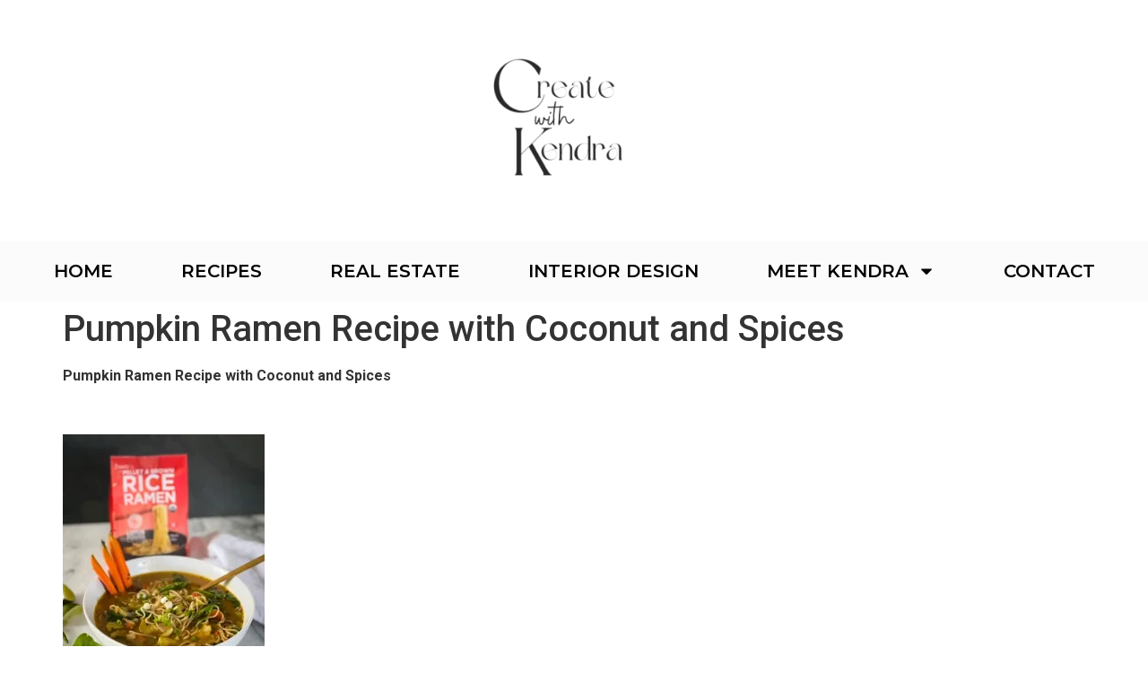

--- FILE ---
content_type: text/html; charset=UTF-8
request_url: https://www.createwithkendra.com/recipes/pumpkin-ramen/
body_size: 23237
content:
<!doctype html>
<html dir="ltr" lang="en" prefix="og: https://ogp.me/ns#">
<head>
	<meta charset="UTF-8">
	<meta name="viewport" content="width=device-width, initial-scale=1">
	<link rel="profile" href="https://gmpg.org/xfn/11">
	<style id="jetpack-boost-critical-css">@media all{.wpcr3_in_content meta{display:none}}@media all{ol,ul{box-sizing:border-box}.screen-reader-text{border:0;clip:rect(1px,1px,1px,1px);clip-path:inset(50%);height:1px;margin:-1px;overflow:hidden;padding:0;position:absolute;width:1px;word-wrap:normal!important}html :where(img[class*=wp-image-]){height:auto;max-width:100%}}@media all{html{line-height:1.15;-webkit-text-size-adjust:100%}*{box-sizing:border-box}body{margin:0;font-family:-apple-system,BlinkMacSystemFont,Segoe UI,Roboto,Helvetica Neue,Arial,Noto Sans,sans-serif,Apple Color Emoji,Segoe UI Emoji,Segoe UI Symbol,Noto Color Emoji;font-size:1rem;font-weight:400;line-height:1.5;color:#333;background-color:#fff;-webkit-font-smoothing:antialiased;-moz-osx-font-smoothing:grayscale}h1,h2,h3,h4{margin-block-start:.5rem;margin-block-end:1rem;font-family:inherit;font-weight:500;line-height:1.2;color:inherit}h1{font-size:2.5rem}h2{font-size:2rem}h3{font-size:1.75rem}h4{font-size:1.5rem}p{margin-block-start:0;margin-block-end:.9rem}hr{box-sizing:content-box;height:0;overflow:visible}a{background-color:transparent;text-decoration:none;color:#c36}strong{font-weight:bolder}img{border-style:none;height:auto;max-width:100%}li,ol,ul{margin-block-start:0;margin-block-end:0;border:0;outline:0;font-size:100%;vertical-align:baseline;background:0 0}}@media all{.page-content a{text-decoration:underline}.screen-reader-text{clip:rect(1px,1px,1px,1px);height:1px;overflow:hidden;position:absolute!important;width:1px;word-wrap:normal!important}.page-header .entry-title,body:not([class*=elementor-page-]) .site-main{margin-inline-start:auto;margin-inline-end:auto;width:100%}@media (max-width:575px){.page-header .entry-title,body:not([class*=elementor-page-]) .site-main{padding-inline-start:10px;padding-inline-end:10px}}@media (min-width:576px){.page-header .entry-title,body:not([class*=elementor-page-]) .site-main{max-width:500px}}@media (min-width:768px){.page-header .entry-title,body:not([class*=elementor-page-]) .site-main{max-width:600px}}@media (min-width:992px){.page-header .entry-title,body:not([class*=elementor-page-]) .site-main{max-width:800px}}@media (min-width:1200px){.page-header .entry-title,body:not([class*=elementor-page-]) .site-main{max-width:1140px}}}@media all{.site-navigation{grid-area:nav-menu;display:flex;align-items:center;flex-grow:1}}@media all{.elementor-screen-only,.screen-reader-text{position:absolute;top:-10000em;width:1px;height:1px;margin:-1px;padding:0;overflow:hidden;clip:rect(0,0,0,0);border:0}.elementor *,.elementor :after,.elementor :before{box-sizing:border-box}.elementor a{box-shadow:none;text-decoration:none}.elementor img{height:auto;max-width:100%;border:none;border-radius:0;box-shadow:none}.elementor-element{--flex-direction:initial;--flex-wrap:initial;--justify-content:initial;--align-items:initial;--align-content:initial;--gap:initial;--flex-basis:initial;--flex-grow:initial;--flex-shrink:initial;--order:initial;--align-self:initial;flex-basis:var(--flex-basis);flex-grow:var(--flex-grow);flex-shrink:var(--flex-shrink);order:var(--order);align-self:var(--align-self)}.elementor-element:where(.e-con-full,.elementor-widget){flex-direction:var(--flex-direction);flex-wrap:var(--flex-wrap);justify-content:var(--justify-content);align-items:var(--align-items);align-content:var(--align-content);gap:var(--gap)}:root{--page-title-display:block}h1.entry-title{display:var(--page-title-display)}.elementor-section{position:relative}.elementor-section .elementor-container{display:flex;margin-right:auto;margin-left:auto;position:relative}@media (max-width:1024px){.elementor-section .elementor-container{flex-wrap:wrap}}.elementor-section.elementor-section-boxed>.elementor-container{max-width:1140px}.elementor-section.elementor-section-stretched{position:relative;width:100%}.elementor-widget-wrap{position:relative;width:100%;flex-wrap:wrap;align-content:flex-start}.elementor:not(.elementor-bc-flex-widget) .elementor-widget-wrap{display:flex}.elementor-widget-wrap>.elementor-element{width:100%}.elementor-widget{position:relative}.elementor-column{position:relative;min-height:1px;display:flex}.elementor-column-gap-default>.elementor-column>.elementor-element-populated{padding:10px}@media (min-width:768px){.elementor-column.elementor-col-100{width:100%}}@media (max-width:767px){.elementor-column{width:100%}}@media (prefers-reduced-motion:no-preference){html{scroll-behavior:smooth}}}@media all{.elementor-kit-3115{--e-global-color-text:#7A7A7A;--e-global-color-accent:#61CE70;--e-global-typography-primary-font-family:"Roboto";--e-global-typography-primary-font-weight:600;--e-global-typography-accent-font-family:"Roboto";--e-global-typography-accent-font-weight:500}.elementor-section.elementor-section-boxed>.elementor-container{max-width:1140px}h1.entry-title{display:var(--page-title-display)}@media (max-width:1024px){.elementor-section.elementor-section-boxed>.elementor-container{max-width:1024px}}@media (max-width:767px){.elementor-section.elementor-section-boxed>.elementor-container{max-width:767px}}}@media all{.elementor-3122 .elementor-element.elementor-element-75ab607{text-align:center}.elementor-3122 .elementor-element.elementor-element-75ab607 img{width:83%}.elementor-3122 .elementor-element.elementor-element-289cbfa:not(.elementor-motion-effects-element-type-background){background-color:#fbfbfb}.elementor-widget-nav-menu .elementor-nav-menu .elementor-item{font-family:var(--e-global-typography-primary-font-family),Sans-serif;font-weight:var(--e-global-typography-primary-font-weight)}.elementor-widget-nav-menu .elementor-nav-menu--main .elementor-item{color:var(--e-global-color-text);fill:var(--e-global-color-text)}.elementor-widget-nav-menu .elementor-nav-menu--main:not(.e--pointer-framed) .elementor-item:after,.elementor-widget-nav-menu .elementor-nav-menu--main:not(.e--pointer-framed) .elementor-item:before{background-color:var(--e-global-color-accent)}.elementor-widget-nav-menu{--e-nav-menu-divider-color:var(--e-global-color-text)}.elementor-widget-nav-menu .elementor-nav-menu--dropdown .elementor-item,.elementor-widget-nav-menu .elementor-nav-menu--dropdown .elementor-sub-item{font-family:var(--e-global-typography-accent-font-family),Sans-serif;font-weight:var(--e-global-typography-accent-font-weight)}.elementor-3122 .elementor-element.elementor-element-379d2f7 .elementor-menu-toggle{margin:0 auto}.elementor-3122 .elementor-element.elementor-element-379d2f7 .elementor-nav-menu .elementor-item{font-family:Montserrat,Sans-serif;font-size:20px;font-weight:600;text-transform:uppercase}.elementor-3122 .elementor-element.elementor-element-379d2f7 .elementor-nav-menu--main .elementor-item{color:#000;fill:#000000;padding-left:38px;padding-right:38px}.elementor-3122 .elementor-element.elementor-element-379d2f7 .elementor-menu-toggle,.elementor-3122 .elementor-element.elementor-element-379d2f7 .elementor-nav-menu--dropdown a{color:#000}.elementor-3122 .elementor-element.elementor-element-379d2f7 .elementor-nav-menu--dropdown{background-color:#fff}.elementor-3122 .elementor-element.elementor-element-379d2f7 .elementor-nav-menu--dropdown .elementor-item,.elementor-3122 .elementor-element.elementor-element-379d2f7 .elementor-nav-menu--dropdown .elementor-sub-item{font-family:Helvetica,Sans-serif;font-size:19px;font-weight:500;text-transform:uppercase}}@media all{.elementor-widget-nav-menu .elementor-nav-menu .elementor-item{font-family:var(--e-global-typography-primary-font-family),Sans-serif;font-weight:var(--e-global-typography-primary-font-weight)}.elementor-widget-nav-menu .elementor-nav-menu--main .elementor-item{color:var(--e-global-color-text);fill:var(--e-global-color-text)}.elementor-widget-nav-menu .elementor-nav-menu--main:not(.e--pointer-framed) .elementor-item:after,.elementor-widget-nav-menu .elementor-nav-menu--main:not(.e--pointer-framed) .elementor-item:before{background-color:var(--e-global-color-accent)}.elementor-widget-nav-menu{--e-nav-menu-divider-color:var(--e-global-color-text)}.elementor-widget-nav-menu .elementor-nav-menu--dropdown .elementor-item,.elementor-widget-nav-menu .elementor-nav-menu--dropdown .elementor-sub-item{font-family:var(--e-global-typography-accent-font-family),Sans-serif;font-weight:var(--e-global-typography-accent-font-weight)}.elementor-3106 .elementor-element.elementor-element-6428435 .elementor-menu-toggle{margin:0 auto}}@media all{.elementor-widget-image{text-align:center}.elementor-widget-image a{display:inline-block}.elementor-widget-image img{vertical-align:middle;display:inline-block}}@media all{.screen-reader-text{clip:rect(1px,1px,1px,1px);word-wrap:normal!important;border:0;-webkit-clip-path:inset(50%);clip-path:inset(50%);height:1px;margin:-1px;overflow:hidden;padding:0;position:absolute!important;width:1px}}@media all{.elementor-location-header:before{content:"";display:table;clear:both}.elementor-item:after,.elementor-item:before{display:block;position:absolute}.elementor-item:not(:hover):not(:focus):not(.elementor-item-active):not(.highlighted):after,.elementor-item:not(:hover):not(:focus):not(.elementor-item-active):not(.highlighted):before{opacity:0}.e--pointer-underline .elementor-item:after,.e--pointer-underline .elementor-item:before{height:3px;width:100%;left:0;background-color:#55595c;z-index:2}.e--pointer-underline .elementor-item:after{content:"";bottom:0}.elementor-nav-menu--main .elementor-nav-menu a{padding:13px 20px}.elementor-nav-menu--main .elementor-nav-menu ul{position:absolute;width:12em;border-width:0;border-style:solid;padding:0}.elementor-nav-menu--layout-horizontal{display:-webkit-box;display:-ms-flexbox;display:flex}.elementor-nav-menu--layout-horizontal .elementor-nav-menu{display:-webkit-box;display:-ms-flexbox;display:flex;-ms-flex-wrap:wrap;flex-wrap:wrap}.elementor-nav-menu--layout-horizontal .elementor-nav-menu a{white-space:nowrap;-webkit-box-flex:1;-ms-flex-positive:1;flex-grow:1}.elementor-nav-menu--layout-horizontal .elementor-nav-menu>li{display:-webkit-box;display:-ms-flexbox;display:flex}.elementor-nav-menu--layout-horizontal .elementor-nav-menu>li ul{top:100%!important}.elementor-nav-menu--layout-horizontal .elementor-nav-menu>li:not(:first-child)>a{-webkit-margin-start:var(--e-nav-menu-horizontal-menu-item-margin);margin-inline-start:var(--e-nav-menu-horizontal-menu-item-margin)}.elementor-nav-menu--layout-horizontal .elementor-nav-menu>li:not(:first-child)>ul{left:var(--e-nav-menu-horizontal-menu-item-margin)!important}.elementor-nav-menu--layout-horizontal .elementor-nav-menu>li:not(:last-child)>a{-webkit-margin-end:var(--e-nav-menu-horizontal-menu-item-margin);margin-inline-end:var(--e-nav-menu-horizontal-menu-item-margin)}.elementor-nav-menu--layout-horizontal .elementor-nav-menu>li:not(:last-child):after{content:var(--e-nav-menu-divider-content,none);height:var(--e-nav-menu-divider-height,35%);border-left:var(--e-nav-menu-divider-width,2px) var(--e-nav-menu-divider-style,solid) var(--e-nav-menu-divider-color,#000);border-bottom-color:var(--e-nav-menu-divider-color,#000);border-right-color:var(--e-nav-menu-divider-color,#000);border-top-color:var(--e-nav-menu-divider-color,#000);-ms-flex-item-align:center;align-self:center}.elementor-nav-menu__align-center .elementor-nav-menu{margin-left:auto;margin-right:auto}.elementor-nav-menu__align-center .elementor-nav-menu{-webkit-box-pack:center;-ms-flex-pack:center;justify-content:center}.elementor-widget-nav-menu .elementor-widget-container{display:-webkit-box;display:-ms-flexbox;display:flex;-webkit-box-orient:vertical;-webkit-box-direction:normal;-ms-flex-direction:column;flex-direction:column}.elementor-nav-menu{position:relative;z-index:2}.elementor-nav-menu:after{content:" ";display:block;height:0;font:0/0 serif;clear:both;visibility:hidden;overflow:hidden}.elementor-nav-menu,.elementor-nav-menu li,.elementor-nav-menu ul{display:block;list-style:none;margin:0;padding:0;line-height:normal}.elementor-nav-menu ul{display:none}.elementor-nav-menu a,.elementor-nav-menu li{position:relative}.elementor-nav-menu li{border-width:0}.elementor-nav-menu a{display:-webkit-box;display:-ms-flexbox;display:flex;-webkit-box-align:center;-ms-flex-align:center;align-items:center}.elementor-nav-menu a{padding:10px 20px;line-height:20px}.elementor-menu-toggle{display:-webkit-box;display:-ms-flexbox;display:flex;-webkit-box-align:center;-ms-flex-align:center;align-items:center;-webkit-box-pack:center;-ms-flex-pack:center;justify-content:center;font-size:var(--nav-menu-icon-size,22px);padding:.25em;border:0 solid;border-radius:3px;background-color:rgba(0,0,0,.05);color:#494c4f}.elementor-menu-toggle:not(.elementor-active) .elementor-menu-toggle__icon--close{display:none}.elementor-menu-toggle .e-font-icon-svg{fill:#494c4f;height:1em;width:1em}.elementor-menu-toggle svg{width:1em;height:auto;fill:var(--nav-menu-icon-color,currentColor)}.elementor-nav-menu--dropdown{background-color:#fff;font-size:13px}.elementor-nav-menu--dropdown.elementor-nav-menu__container{margin-top:10px;-webkit-transform-origin:top;-ms-transform-origin:top;transform-origin:top;overflow-y:hidden}.elementor-nav-menu--dropdown.elementor-nav-menu__container .elementor-sub-item{font-size:.85em}.elementor-nav-menu--dropdown a{color:#494c4f}ul.elementor-nav-menu--dropdown a{text-shadow:none;border-left:8px solid transparent}.elementor-nav-menu--toggle .elementor-menu-toggle:not(.elementor-active)+.elementor-nav-menu__container{-webkit-transform:scaleY(0);-ms-transform:scaleY(0);transform:scaleY(0);max-height:0}@media (min-width:1025px){.elementor-nav-menu--dropdown-tablet .elementor-menu-toggle,.elementor-nav-menu--dropdown-tablet .elementor-nav-menu--dropdown{display:none}}@media (max-width:1024px){.elementor-nav-menu--dropdown-tablet .elementor-nav-menu--main{display:none}}}</style><title>Pumpkin Ramen Recipe with Coconut and Spices - Create With Kendra</title>
	<style>img:is([sizes="auto" i], [sizes^="auto," i]) { contain-intrinsic-size: 3000px 1500px }</style>
	
		<!-- All in One SEO 4.9.3 - aioseo.com -->
	<meta name="description" content="Pumpkin Ramen Recipe with Coconut and Spices Serves: 4 Ingredients: 4 cakes of gluten-free ramen (recommended: Lotus Foods Ramen)) 7 cups vegetable broth 1/2 cup coconut cream 3/4 cup pumpkin puree 1 1/2 tablespoons fresh ginger, minced 2 cloves garlic, minced 1 tablespoon gluten-free soy sauce 2 tablespoons rice vinegar 1/2 teaspoon ground coriander" />
	<meta name="robots" content="max-image-preview:large" />
	<meta name="author" content="kendra"/>
	<link rel="canonical" href="https://www.createwithkendra.com/recipes/pumpkin-ramen/" />
	<meta name="generator" content="All in One SEO (AIOSEO) 4.9.3" />
		<meta property="og:locale" content="en_US" />
		<meta property="og:site_name" content="Create With Kendra - Food, Home, Garden, &amp; Real Estate Needs" />
		<meta property="og:type" content="article" />
		<meta property="og:title" content="Pumpkin Ramen Recipe with Coconut and Spices - Create With Kendra" />
		<meta property="og:description" content="Pumpkin Ramen Recipe with Coconut and Spices Serves: 4 Ingredients: 4 cakes of gluten-free ramen (recommended: Lotus Foods Ramen)) 7 cups vegetable broth 1/2 cup coconut cream 3/4 cup pumpkin puree 1 1/2 tablespoons fresh ginger, minced 2 cloves garlic, minced 1 tablespoon gluten-free soy sauce 2 tablespoons rice vinegar 1/2 teaspoon ground coriander" />
		<meta property="og:url" content="https://www.createwithkendra.com/recipes/pumpkin-ramen/" />
		<meta property="og:image" content="https://i0.wp.com/www.createwithkendra.com/wp-content/uploads/2022/11/2-1.png?fit=500%2C500&#038;ssl=1" />
		<meta property="og:image:secure_url" content="https://i0.wp.com/www.createwithkendra.com/wp-content/uploads/2022/11/2-1.png?fit=500%2C500&#038;ssl=1" />
		<meta property="article:published_time" content="2020-09-26T18:15:13+00:00" />
		<meta property="article:modified_time" content="2024-04-23T20:30:37+00:00" />
		<meta name="twitter:card" content="summary_large_image" />
		<meta name="twitter:title" content="Pumpkin Ramen Recipe with Coconut and Spices - Create With Kendra" />
		<meta name="twitter:description" content="Pumpkin Ramen Recipe with Coconut and Spices Serves: 4 Ingredients: 4 cakes of gluten-free ramen (recommended: Lotus Foods Ramen)) 7 cups vegetable broth 1/2 cup coconut cream 3/4 cup pumpkin puree 1 1/2 tablespoons fresh ginger, minced 2 cloves garlic, minced 1 tablespoon gluten-free soy sauce 2 tablespoons rice vinegar 1/2 teaspoon ground coriander" />
		<meta name="twitter:image" content="https://i0.wp.com/www.createwithkendra.com/wp-content/uploads/2022/11/2-1.png?fit=500%2C500&amp;ssl=1" />
		<script type="application/ld+json" class="aioseo-schema">
			{"@context":"https:\/\/schema.org","@graph":[{"@type":"BlogPosting","@id":"https:\/\/www.createwithkendra.com\/recipes\/pumpkin-ramen\/#blogposting","name":"Pumpkin Ramen Recipe with Coconut and Spices - Create With Kendra","headline":"Pumpkin Ramen Recipe with Coconut and Spices","author":{"@id":"https:\/\/www.createwithkendra.com\/author\/admin\/#author"},"publisher":{"@id":"https:\/\/www.createwithkendra.com\/#organization"},"image":{"@type":"ImageObject","url":"https:\/\/i0.wp.com\/www.createwithkendra.com\/wp-content\/uploads\/2020\/09\/IMG_8064.jpg?fit=480%2C640&ssl=1","width":480,"height":640},"datePublished":"2020-09-26T18:15:13-07:00","dateModified":"2024-04-23T13:30:37-07:00","inLanguage":"en","mainEntityOfPage":{"@id":"https:\/\/www.createwithkendra.com\/recipes\/pumpkin-ramen\/#webpage"},"isPartOf":{"@id":"https:\/\/www.createwithkendra.com\/recipes\/pumpkin-ramen\/#webpage"},"articleSection":"Dinners, Health, Recipes, Soup"},{"@type":"BreadcrumbList","@id":"https:\/\/www.createwithkendra.com\/recipes\/pumpkin-ramen\/#breadcrumblist","itemListElement":[{"@type":"ListItem","@id":"https:\/\/www.createwithkendra.com#listItem","position":1,"name":"Home","item":"https:\/\/www.createwithkendra.com","nextItem":{"@type":"ListItem","@id":"https:\/\/www.createwithkendra.com\/category\/recipes\/#listItem","name":"Recipes"}},{"@type":"ListItem","@id":"https:\/\/www.createwithkendra.com\/category\/recipes\/#listItem","position":2,"name":"Recipes","item":"https:\/\/www.createwithkendra.com\/category\/recipes\/","nextItem":{"@type":"ListItem","@id":"https:\/\/www.createwithkendra.com\/recipes\/pumpkin-ramen\/#listItem","name":"Pumpkin Ramen Recipe with Coconut and Spices"},"previousItem":{"@type":"ListItem","@id":"https:\/\/www.createwithkendra.com#listItem","name":"Home"}},{"@type":"ListItem","@id":"https:\/\/www.createwithkendra.com\/recipes\/pumpkin-ramen\/#listItem","position":3,"name":"Pumpkin Ramen Recipe with Coconut and Spices","previousItem":{"@type":"ListItem","@id":"https:\/\/www.createwithkendra.com\/category\/recipes\/#listItem","name":"Recipes"}}]},{"@type":"Organization","@id":"https:\/\/www.createwithkendra.com\/#organization","name":"Create With Kendra","description":"Food, Home, Garden, & Real Estate Needs","url":"https:\/\/www.createwithkendra.com\/","logo":{"@type":"ImageObject","url":"https:\/\/i0.wp.com\/www.createwithkendra.com\/wp-content\/uploads\/2022\/11\/2-1.png?fit=500%2C500&ssl=1","@id":"https:\/\/www.createwithkendra.com\/recipes\/pumpkin-ramen\/#organizationLogo","width":500,"height":500},"image":{"@id":"https:\/\/www.createwithkendra.com\/recipes\/pumpkin-ramen\/#organizationLogo"}},{"@type":"Person","@id":"https:\/\/www.createwithkendra.com\/author\/admin\/#author","url":"https:\/\/www.createwithkendra.com\/author\/admin\/","name":"kendra","image":{"@type":"ImageObject","@id":"https:\/\/www.createwithkendra.com\/recipes\/pumpkin-ramen\/#authorImage","url":"https:\/\/secure.gravatar.com\/avatar\/b0578f0f629ae925ac0f1b611c5bb4779ec5fd379976464da946b1970f0599d6?s=96&d=mm&r=g","width":96,"height":96,"caption":"kendra"}},{"@type":"WebPage","@id":"https:\/\/www.createwithkendra.com\/recipes\/pumpkin-ramen\/#webpage","url":"https:\/\/www.createwithkendra.com\/recipes\/pumpkin-ramen\/","name":"Pumpkin Ramen Recipe with Coconut and Spices - Create With Kendra","description":"Pumpkin Ramen Recipe with Coconut and Spices Serves: 4 Ingredients: 4 cakes of gluten-free ramen (recommended: Lotus Foods Ramen)) 7 cups vegetable broth 1\/2 cup coconut cream 3\/4 cup pumpkin puree 1 1\/2 tablespoons fresh ginger, minced 2 cloves garlic, minced 1 tablespoon gluten-free soy sauce 2 tablespoons rice vinegar 1\/2 teaspoon ground coriander","inLanguage":"en","isPartOf":{"@id":"https:\/\/www.createwithkendra.com\/#website"},"breadcrumb":{"@id":"https:\/\/www.createwithkendra.com\/recipes\/pumpkin-ramen\/#breadcrumblist"},"author":{"@id":"https:\/\/www.createwithkendra.com\/author\/admin\/#author"},"creator":{"@id":"https:\/\/www.createwithkendra.com\/author\/admin\/#author"},"image":{"@type":"ImageObject","url":"https:\/\/i0.wp.com\/www.createwithkendra.com\/wp-content\/uploads\/2020\/09\/IMG_8064.jpg?fit=480%2C640&ssl=1","@id":"https:\/\/www.createwithkendra.com\/recipes\/pumpkin-ramen\/#mainImage","width":480,"height":640},"primaryImageOfPage":{"@id":"https:\/\/www.createwithkendra.com\/recipes\/pumpkin-ramen\/#mainImage"},"datePublished":"2020-09-26T18:15:13-07:00","dateModified":"2024-04-23T13:30:37-07:00"},{"@type":"WebSite","@id":"https:\/\/www.createwithkendra.com\/#website","url":"https:\/\/www.createwithkendra.com\/","name":"Create With Kendra","description":"Food, Home, Garden, & Real Estate Needs","inLanguage":"en","publisher":{"@id":"https:\/\/www.createwithkendra.com\/#organization"}}]}
		</script>
		<!-- All in One SEO -->

<script type='application/javascript'  id='pys-version-script'>console.log('PixelYourSite Free version 11.1.5.2');</script>
<link rel='dns-prefetch' href='//js.stripe.com' />
<link rel='dns-prefetch' href='//scripts.scriptwrapper.com' />
<link rel='dns-prefetch' href='//stats.wp.com' />
<link rel='dns-prefetch' href='//widgets.wp.com' />
<link rel='dns-prefetch' href='//s0.wp.com' />
<link rel='dns-prefetch' href='//0.gravatar.com' />
<link rel='dns-prefetch' href='//1.gravatar.com' />
<link rel='dns-prefetch' href='//2.gravatar.com' />
<link rel='preconnect' href='//i0.wp.com' />
<link rel="alternate" type="application/rss+xml" title="Create With Kendra &raquo; Feed" href="https://www.createwithkendra.com/feed/" />
<link rel="alternate" type="application/rss+xml" title="Create With Kendra &raquo; Comments Feed" href="https://www.createwithkendra.com/comments/feed/" />
<link rel="alternate" type="text/calendar" title="Create With Kendra &raquo; iCal Feed" href="https://www.createwithkendra.com/events/?ical=1" />
<link rel="alternate" type="application/rss+xml" title="Create With Kendra &raquo; Pumpkin Ramen Recipe with Coconut and Spices Comments Feed" href="https://www.createwithkendra.com/recipes/pumpkin-ramen/feed/" />
		<!-- This site uses the Google Analytics by MonsterInsights plugin v9.11.1 - Using Analytics tracking - https://www.monsterinsights.com/ -->
							<script src="//www.googletagmanager.com/gtag/js?id=G-ZWNL3BWQ5E"  data-cfasync="false" data-wpfc-render="false" async></script>
			<script data-cfasync="false" data-wpfc-render="false">
				var mi_version = '9.11.1';
				var mi_track_user = true;
				var mi_no_track_reason = '';
								var MonsterInsightsDefaultLocations = {"page_location":"https:\/\/www.createwithkendra.com\/recipes\/pumpkin-ramen\/"};
								if ( typeof MonsterInsightsPrivacyGuardFilter === 'function' ) {
					var MonsterInsightsLocations = (typeof MonsterInsightsExcludeQuery === 'object') ? MonsterInsightsPrivacyGuardFilter( MonsterInsightsExcludeQuery ) : MonsterInsightsPrivacyGuardFilter( MonsterInsightsDefaultLocations );
				} else {
					var MonsterInsightsLocations = (typeof MonsterInsightsExcludeQuery === 'object') ? MonsterInsightsExcludeQuery : MonsterInsightsDefaultLocations;
				}

								var disableStrs = [
										'ga-disable-G-ZWNL3BWQ5E',
									];

				/* Function to detect opted out users */
				function __gtagTrackerIsOptedOut() {
					for (var index = 0; index < disableStrs.length; index++) {
						if (document.cookie.indexOf(disableStrs[index] + '=true') > -1) {
							return true;
						}
					}

					return false;
				}

				/* Disable tracking if the opt-out cookie exists. */
				if (__gtagTrackerIsOptedOut()) {
					for (var index = 0; index < disableStrs.length; index++) {
						window[disableStrs[index]] = true;
					}
				}

				/* Opt-out function */
				function __gtagTrackerOptout() {
					for (var index = 0; index < disableStrs.length; index++) {
						document.cookie = disableStrs[index] + '=true; expires=Thu, 31 Dec 2099 23:59:59 UTC; path=/';
						window[disableStrs[index]] = true;
					}
				}

				if ('undefined' === typeof gaOptout) {
					function gaOptout() {
						__gtagTrackerOptout();
					}
				}
								window.dataLayer = window.dataLayer || [];

				window.MonsterInsightsDualTracker = {
					helpers: {},
					trackers: {},
				};
				if (mi_track_user) {
					function __gtagDataLayer() {
						dataLayer.push(arguments);
					}

					function __gtagTracker(type, name, parameters) {
						if (!parameters) {
							parameters = {};
						}

						if (parameters.send_to) {
							__gtagDataLayer.apply(null, arguments);
							return;
						}

						if (type === 'event') {
														parameters.send_to = monsterinsights_frontend.v4_id;
							var hookName = name;
							if (typeof parameters['event_category'] !== 'undefined') {
								hookName = parameters['event_category'] + ':' + name;
							}

							if (typeof MonsterInsightsDualTracker.trackers[hookName] !== 'undefined') {
								MonsterInsightsDualTracker.trackers[hookName](parameters);
							} else {
								__gtagDataLayer('event', name, parameters);
							}
							
						} else {
							__gtagDataLayer.apply(null, arguments);
						}
					}

					__gtagTracker('js', new Date());
					__gtagTracker('set', {
						'developer_id.dZGIzZG': true,
											});
					if ( MonsterInsightsLocations.page_location ) {
						__gtagTracker('set', MonsterInsightsLocations);
					}
										__gtagTracker('config', 'G-ZWNL3BWQ5E', {"forceSSL":"true","link_attribution":"true"} );
										window.gtag = __gtagTracker;										(function () {
						/* https://developers.google.com/analytics/devguides/collection/analyticsjs/ */
						/* ga and __gaTracker compatibility shim. */
						var noopfn = function () {
							return null;
						};
						var newtracker = function () {
							return new Tracker();
						};
						var Tracker = function () {
							return null;
						};
						var p = Tracker.prototype;
						p.get = noopfn;
						p.set = noopfn;
						p.send = function () {
							var args = Array.prototype.slice.call(arguments);
							args.unshift('send');
							__gaTracker.apply(null, args);
						};
						var __gaTracker = function () {
							var len = arguments.length;
							if (len === 0) {
								return;
							}
							var f = arguments[len - 1];
							if (typeof f !== 'object' || f === null || typeof f.hitCallback !== 'function') {
								if ('send' === arguments[0]) {
									var hitConverted, hitObject = false, action;
									if ('event' === arguments[1]) {
										if ('undefined' !== typeof arguments[3]) {
											hitObject = {
												'eventAction': arguments[3],
												'eventCategory': arguments[2],
												'eventLabel': arguments[4],
												'value': arguments[5] ? arguments[5] : 1,
											}
										}
									}
									if ('pageview' === arguments[1]) {
										if ('undefined' !== typeof arguments[2]) {
											hitObject = {
												'eventAction': 'page_view',
												'page_path': arguments[2],
											}
										}
									}
									if (typeof arguments[2] === 'object') {
										hitObject = arguments[2];
									}
									if (typeof arguments[5] === 'object') {
										Object.assign(hitObject, arguments[5]);
									}
									if ('undefined' !== typeof arguments[1].hitType) {
										hitObject = arguments[1];
										if ('pageview' === hitObject.hitType) {
											hitObject.eventAction = 'page_view';
										}
									}
									if (hitObject) {
										action = 'timing' === arguments[1].hitType ? 'timing_complete' : hitObject.eventAction;
										hitConverted = mapArgs(hitObject);
										__gtagTracker('event', action, hitConverted);
									}
								}
								return;
							}

							function mapArgs(args) {
								var arg, hit = {};
								var gaMap = {
									'eventCategory': 'event_category',
									'eventAction': 'event_action',
									'eventLabel': 'event_label',
									'eventValue': 'event_value',
									'nonInteraction': 'non_interaction',
									'timingCategory': 'event_category',
									'timingVar': 'name',
									'timingValue': 'value',
									'timingLabel': 'event_label',
									'page': 'page_path',
									'location': 'page_location',
									'title': 'page_title',
									'referrer' : 'page_referrer',
								};
								for (arg in args) {
																		if (!(!args.hasOwnProperty(arg) || !gaMap.hasOwnProperty(arg))) {
										hit[gaMap[arg]] = args[arg];
									} else {
										hit[arg] = args[arg];
									}
								}
								return hit;
							}

							try {
								f.hitCallback();
							} catch (ex) {
							}
						};
						__gaTracker.create = newtracker;
						__gaTracker.getByName = newtracker;
						__gaTracker.getAll = function () {
							return [];
						};
						__gaTracker.remove = noopfn;
						__gaTracker.loaded = true;
						window['__gaTracker'] = __gaTracker;
					})();
									} else {
										console.log("");
					(function () {
						function __gtagTracker() {
							return null;
						}

						window['__gtagTracker'] = __gtagTracker;
						window['gtag'] = __gtagTracker;
					})();
									}
			</script>
							<!-- / Google Analytics by MonsterInsights -->
		<script>
window._wpemojiSettings = {"baseUrl":"https:\/\/s.w.org\/images\/core\/emoji\/16.0.1\/72x72\/","ext":".png","svgUrl":"https:\/\/s.w.org\/images\/core\/emoji\/16.0.1\/svg\/","svgExt":".svg","source":{"concatemoji":"https:\/\/www.createwithkendra.com\/wp-includes\/js\/wp-emoji-release.min.js?ver=6.8.3"}};
/*! This file is auto-generated */
!function(s,n){var o,i,e;function c(e){try{var t={supportTests:e,timestamp:(new Date).valueOf()};sessionStorage.setItem(o,JSON.stringify(t))}catch(e){}}function p(e,t,n){e.clearRect(0,0,e.canvas.width,e.canvas.height),e.fillText(t,0,0);var t=new Uint32Array(e.getImageData(0,0,e.canvas.width,e.canvas.height).data),a=(e.clearRect(0,0,e.canvas.width,e.canvas.height),e.fillText(n,0,0),new Uint32Array(e.getImageData(0,0,e.canvas.width,e.canvas.height).data));return t.every(function(e,t){return e===a[t]})}function u(e,t){e.clearRect(0,0,e.canvas.width,e.canvas.height),e.fillText(t,0,0);for(var n=e.getImageData(16,16,1,1),a=0;a<n.data.length;a++)if(0!==n.data[a])return!1;return!0}function f(e,t,n,a){switch(t){case"flag":return n(e,"\ud83c\udff3\ufe0f\u200d\u26a7\ufe0f","\ud83c\udff3\ufe0f\u200b\u26a7\ufe0f")?!1:!n(e,"\ud83c\udde8\ud83c\uddf6","\ud83c\udde8\u200b\ud83c\uddf6")&&!n(e,"\ud83c\udff4\udb40\udc67\udb40\udc62\udb40\udc65\udb40\udc6e\udb40\udc67\udb40\udc7f","\ud83c\udff4\u200b\udb40\udc67\u200b\udb40\udc62\u200b\udb40\udc65\u200b\udb40\udc6e\u200b\udb40\udc67\u200b\udb40\udc7f");case"emoji":return!a(e,"\ud83e\udedf")}return!1}function g(e,t,n,a){var r="undefined"!=typeof WorkerGlobalScope&&self instanceof WorkerGlobalScope?new OffscreenCanvas(300,150):s.createElement("canvas"),o=r.getContext("2d",{willReadFrequently:!0}),i=(o.textBaseline="top",o.font="600 32px Arial",{});return e.forEach(function(e){i[e]=t(o,e,n,a)}),i}function t(e){var t=s.createElement("script");t.src=e,t.defer=!0,s.head.appendChild(t)}"undefined"!=typeof Promise&&(o="wpEmojiSettingsSupports",i=["flag","emoji"],n.supports={everything:!0,everythingExceptFlag:!0},e=new Promise(function(e){s.addEventListener("DOMContentLoaded",e,{once:!0})}),new Promise(function(t){var n=function(){try{var e=JSON.parse(sessionStorage.getItem(o));if("object"==typeof e&&"number"==typeof e.timestamp&&(new Date).valueOf()<e.timestamp+604800&&"object"==typeof e.supportTests)return e.supportTests}catch(e){}return null}();if(!n){if("undefined"!=typeof Worker&&"undefined"!=typeof OffscreenCanvas&&"undefined"!=typeof URL&&URL.createObjectURL&&"undefined"!=typeof Blob)try{var e="postMessage("+g.toString()+"("+[JSON.stringify(i),f.toString(),p.toString(),u.toString()].join(",")+"));",a=new Blob([e],{type:"text/javascript"}),r=new Worker(URL.createObjectURL(a),{name:"wpTestEmojiSupports"});return void(r.onmessage=function(e){c(n=e.data),r.terminate(),t(n)})}catch(e){}c(n=g(i,f,p,u))}t(n)}).then(function(e){for(var t in e)n.supports[t]=e[t],n.supports.everything=n.supports.everything&&n.supports[t],"flag"!==t&&(n.supports.everythingExceptFlag=n.supports.everythingExceptFlag&&n.supports[t]);n.supports.everythingExceptFlag=n.supports.everythingExceptFlag&&!n.supports.flag,n.DOMReady=!1,n.readyCallback=function(){n.DOMReady=!0}}).then(function(){return e}).then(function(){var e;n.supports.everything||(n.readyCallback(),(e=n.source||{}).concatemoji?t(e.concatemoji):e.wpemoji&&e.twemoji&&(t(e.twemoji),t(e.wpemoji)))}))}((window,document),window._wpemojiSettings);
</script>
<noscript><link rel='stylesheet' id='wp-customer-reviews-3-frontend-css' href='https://www.createwithkendra.com/wp-content/plugins/wp-customer-reviews/css/wp-customer-reviews.css?ver=3.7.7' media='all' />
</noscript><link data-media="all" onload="this.media=this.dataset.media; delete this.dataset.media; this.removeAttribute( &#039;onload&#039; );" rel='stylesheet' id='wp-customer-reviews-3-frontend-css' href='https://www.createwithkendra.com/wp-content/plugins/wp-customer-reviews/css/wp-customer-reviews.css?ver=3.7.7' media="not all" />
<noscript><link rel='stylesheet' id='fastmediagallery-vc-main-style-css' href='https://www.createwithkendra.com/wp-content/plugins/fastmediagalleryelementor/assets/css/style.css?ver=6.8.3' media='all' />
</noscript><link data-media="all" onload="this.media=this.dataset.media; delete this.dataset.media; this.removeAttribute( &#039;onload&#039; );" rel='stylesheet' id='fastmediagallery-vc-main-style-css' href='https://www.createwithkendra.com/wp-content/plugins/fastmediagalleryelementor/assets/css/style.css?ver=6.8.3' media="not all" />
<noscript><link rel='stylesheet' id='bdt-uikit-css' href='https://www.createwithkendra.com/wp-content/plugins/bdthemes-element-pack/assets/css/bdt-uikit.css?ver=3.15.1' media='all' />
</noscript><link data-media="all" onload="this.media=this.dataset.media; delete this.dataset.media; this.removeAttribute( &#039;onload&#039; );" rel='stylesheet' id='bdt-uikit-css' href='https://www.createwithkendra.com/wp-content/plugins/bdthemes-element-pack/assets/css/bdt-uikit.css?ver=3.15.1' media="not all" />
<noscript><link rel='stylesheet' id='ep-helper-css' href='https://www.createwithkendra.com/wp-content/plugins/bdthemes-element-pack/assets/css/ep-helper.css?ver=6.8.1' media='all' />
</noscript><link data-media="all" onload="this.media=this.dataset.media; delete this.dataset.media; this.removeAttribute( &#039;onload&#039; );" rel='stylesheet' id='ep-helper-css' href='https://www.createwithkendra.com/wp-content/plugins/bdthemes-element-pack/assets/css/ep-helper.css?ver=6.8.1' media="not all" />
<style id='wp-emoji-styles-inline-css'>

	img.wp-smiley, img.emoji {
		display: inline !important;
		border: none !important;
		box-shadow: none !important;
		height: 1em !important;
		width: 1em !important;
		margin: 0 0.07em !important;
		vertical-align: -0.1em !important;
		background: none !important;
		padding: 0 !important;
	}
</style>
<noscript><link rel='stylesheet' id='wp-block-library-css' href='https://www.createwithkendra.com/wp-includes/css/dist/block-library/style.min.css?ver=6.8.3' media='all' />
</noscript><link data-media="all" onload="this.media=this.dataset.media; delete this.dataset.media; this.removeAttribute( &#039;onload&#039; );" rel='stylesheet' id='wp-block-library-css' href='https://www.createwithkendra.com/wp-includes/css/dist/block-library/style.min.css?ver=6.8.3' media="not all" />
<style id='classic-theme-styles-inline-css'>
/*! This file is auto-generated */
.wp-block-button__link{color:#fff;background-color:#32373c;border-radius:9999px;box-shadow:none;text-decoration:none;padding:calc(.667em + 2px) calc(1.333em + 2px);font-size:1.125em}.wp-block-file__button{background:#32373c;color:#fff;text-decoration:none}
</style>
<noscript><link rel='stylesheet' id='aioseo/css/src/vue/standalone/blocks/table-of-contents/global.scss-css' href='https://www.createwithkendra.com/wp-content/plugins/all-in-one-seo-pack/dist/Lite/assets/css/table-of-contents/global.e90f6d47.css?ver=4.9.3' media='all' />
</noscript><link data-media="all" onload="this.media=this.dataset.media; delete this.dataset.media; this.removeAttribute( &#039;onload&#039; );" rel='stylesheet' id='aioseo/css/src/vue/standalone/blocks/table-of-contents/global.scss-css' href='https://www.createwithkendra.com/wp-content/plugins/all-in-one-seo-pack/dist/Lite/assets/css/table-of-contents/global.e90f6d47.css?ver=4.9.3' media="not all" />
<noscript><link rel='stylesheet' id='mediaelement-css' href='https://www.createwithkendra.com/wp-includes/js/mediaelement/mediaelementplayer-legacy.min.css?ver=4.2.17' media='all' />
</noscript><link data-media="all" onload="this.media=this.dataset.media; delete this.dataset.media; this.removeAttribute( &#039;onload&#039; );" rel='stylesheet' id='mediaelement-css' href='https://www.createwithkendra.com/wp-includes/js/mediaelement/mediaelementplayer-legacy.min.css?ver=4.2.17' media="not all" />
<noscript><link rel='stylesheet' id='wp-mediaelement-css' href='https://www.createwithkendra.com/wp-includes/js/mediaelement/wp-mediaelement.min.css?ver=6.8.3' media='all' />
</noscript><link data-media="all" onload="this.media=this.dataset.media; delete this.dataset.media; this.removeAttribute( &#039;onload&#039; );" rel='stylesheet' id='wp-mediaelement-css' href='https://www.createwithkendra.com/wp-includes/js/mediaelement/wp-mediaelement.min.css?ver=6.8.3' media="not all" />
<style id='jetpack-sharing-buttons-style-inline-css'>
.jetpack-sharing-buttons__services-list{display:flex;flex-direction:row;flex-wrap:wrap;gap:0;list-style-type:none;margin:5px;padding:0}.jetpack-sharing-buttons__services-list.has-small-icon-size{font-size:12px}.jetpack-sharing-buttons__services-list.has-normal-icon-size{font-size:16px}.jetpack-sharing-buttons__services-list.has-large-icon-size{font-size:24px}.jetpack-sharing-buttons__services-list.has-huge-icon-size{font-size:36px}@media print{.jetpack-sharing-buttons__services-list{display:none!important}}.editor-styles-wrapper .wp-block-jetpack-sharing-buttons{gap:0;padding-inline-start:0}ul.jetpack-sharing-buttons__services-list.has-background{padding:1.25em 2.375em}
</style>
<style id='global-styles-inline-css'>
:root{--wp--preset--aspect-ratio--square: 1;--wp--preset--aspect-ratio--4-3: 4/3;--wp--preset--aspect-ratio--3-4: 3/4;--wp--preset--aspect-ratio--3-2: 3/2;--wp--preset--aspect-ratio--2-3: 2/3;--wp--preset--aspect-ratio--16-9: 16/9;--wp--preset--aspect-ratio--9-16: 9/16;--wp--preset--color--black: #000000;--wp--preset--color--cyan-bluish-gray: #abb8c3;--wp--preset--color--white: #ffffff;--wp--preset--color--pale-pink: #f78da7;--wp--preset--color--vivid-red: #cf2e2e;--wp--preset--color--luminous-vivid-orange: #ff6900;--wp--preset--color--luminous-vivid-amber: #fcb900;--wp--preset--color--light-green-cyan: #7bdcb5;--wp--preset--color--vivid-green-cyan: #00d084;--wp--preset--color--pale-cyan-blue: #8ed1fc;--wp--preset--color--vivid-cyan-blue: #0693e3;--wp--preset--color--vivid-purple: #9b51e0;--wp--preset--gradient--vivid-cyan-blue-to-vivid-purple: linear-gradient(135deg,rgba(6,147,227,1) 0%,rgb(155,81,224) 100%);--wp--preset--gradient--light-green-cyan-to-vivid-green-cyan: linear-gradient(135deg,rgb(122,220,180) 0%,rgb(0,208,130) 100%);--wp--preset--gradient--luminous-vivid-amber-to-luminous-vivid-orange: linear-gradient(135deg,rgba(252,185,0,1) 0%,rgba(255,105,0,1) 100%);--wp--preset--gradient--luminous-vivid-orange-to-vivid-red: linear-gradient(135deg,rgba(255,105,0,1) 0%,rgb(207,46,46) 100%);--wp--preset--gradient--very-light-gray-to-cyan-bluish-gray: linear-gradient(135deg,rgb(238,238,238) 0%,rgb(169,184,195) 100%);--wp--preset--gradient--cool-to-warm-spectrum: linear-gradient(135deg,rgb(74,234,220) 0%,rgb(151,120,209) 20%,rgb(207,42,186) 40%,rgb(238,44,130) 60%,rgb(251,105,98) 80%,rgb(254,248,76) 100%);--wp--preset--gradient--blush-light-purple: linear-gradient(135deg,rgb(255,206,236) 0%,rgb(152,150,240) 100%);--wp--preset--gradient--blush-bordeaux: linear-gradient(135deg,rgb(254,205,165) 0%,rgb(254,45,45) 50%,rgb(107,0,62) 100%);--wp--preset--gradient--luminous-dusk: linear-gradient(135deg,rgb(255,203,112) 0%,rgb(199,81,192) 50%,rgb(65,88,208) 100%);--wp--preset--gradient--pale-ocean: linear-gradient(135deg,rgb(255,245,203) 0%,rgb(182,227,212) 50%,rgb(51,167,181) 100%);--wp--preset--gradient--electric-grass: linear-gradient(135deg,rgb(202,248,128) 0%,rgb(113,206,126) 100%);--wp--preset--gradient--midnight: linear-gradient(135deg,rgb(2,3,129) 0%,rgb(40,116,252) 100%);--wp--preset--font-size--small: 13px;--wp--preset--font-size--medium: 20px;--wp--preset--font-size--large: 36px;--wp--preset--font-size--x-large: 42px;--wp--preset--spacing--20: 0.44rem;--wp--preset--spacing--30: 0.67rem;--wp--preset--spacing--40: 1rem;--wp--preset--spacing--50: 1.5rem;--wp--preset--spacing--60: 2.25rem;--wp--preset--spacing--70: 3.38rem;--wp--preset--spacing--80: 5.06rem;--wp--preset--shadow--natural: 6px 6px 9px rgba(0, 0, 0, 0.2);--wp--preset--shadow--deep: 12px 12px 50px rgba(0, 0, 0, 0.4);--wp--preset--shadow--sharp: 6px 6px 0px rgba(0, 0, 0, 0.2);--wp--preset--shadow--outlined: 6px 6px 0px -3px rgba(255, 255, 255, 1), 6px 6px rgba(0, 0, 0, 1);--wp--preset--shadow--crisp: 6px 6px 0px rgba(0, 0, 0, 1);}:where(.is-layout-flex){gap: 0.5em;}:where(.is-layout-grid){gap: 0.5em;}body .is-layout-flex{display: flex;}.is-layout-flex{flex-wrap: wrap;align-items: center;}.is-layout-flex > :is(*, div){margin: 0;}body .is-layout-grid{display: grid;}.is-layout-grid > :is(*, div){margin: 0;}:where(.wp-block-columns.is-layout-flex){gap: 2em;}:where(.wp-block-columns.is-layout-grid){gap: 2em;}:where(.wp-block-post-template.is-layout-flex){gap: 1.25em;}:where(.wp-block-post-template.is-layout-grid){gap: 1.25em;}.has-black-color{color: var(--wp--preset--color--black) !important;}.has-cyan-bluish-gray-color{color: var(--wp--preset--color--cyan-bluish-gray) !important;}.has-white-color{color: var(--wp--preset--color--white) !important;}.has-pale-pink-color{color: var(--wp--preset--color--pale-pink) !important;}.has-vivid-red-color{color: var(--wp--preset--color--vivid-red) !important;}.has-luminous-vivid-orange-color{color: var(--wp--preset--color--luminous-vivid-orange) !important;}.has-luminous-vivid-amber-color{color: var(--wp--preset--color--luminous-vivid-amber) !important;}.has-light-green-cyan-color{color: var(--wp--preset--color--light-green-cyan) !important;}.has-vivid-green-cyan-color{color: var(--wp--preset--color--vivid-green-cyan) !important;}.has-pale-cyan-blue-color{color: var(--wp--preset--color--pale-cyan-blue) !important;}.has-vivid-cyan-blue-color{color: var(--wp--preset--color--vivid-cyan-blue) !important;}.has-vivid-purple-color{color: var(--wp--preset--color--vivid-purple) !important;}.has-black-background-color{background-color: var(--wp--preset--color--black) !important;}.has-cyan-bluish-gray-background-color{background-color: var(--wp--preset--color--cyan-bluish-gray) !important;}.has-white-background-color{background-color: var(--wp--preset--color--white) !important;}.has-pale-pink-background-color{background-color: var(--wp--preset--color--pale-pink) !important;}.has-vivid-red-background-color{background-color: var(--wp--preset--color--vivid-red) !important;}.has-luminous-vivid-orange-background-color{background-color: var(--wp--preset--color--luminous-vivid-orange) !important;}.has-luminous-vivid-amber-background-color{background-color: var(--wp--preset--color--luminous-vivid-amber) !important;}.has-light-green-cyan-background-color{background-color: var(--wp--preset--color--light-green-cyan) !important;}.has-vivid-green-cyan-background-color{background-color: var(--wp--preset--color--vivid-green-cyan) !important;}.has-pale-cyan-blue-background-color{background-color: var(--wp--preset--color--pale-cyan-blue) !important;}.has-vivid-cyan-blue-background-color{background-color: var(--wp--preset--color--vivid-cyan-blue) !important;}.has-vivid-purple-background-color{background-color: var(--wp--preset--color--vivid-purple) !important;}.has-black-border-color{border-color: var(--wp--preset--color--black) !important;}.has-cyan-bluish-gray-border-color{border-color: var(--wp--preset--color--cyan-bluish-gray) !important;}.has-white-border-color{border-color: var(--wp--preset--color--white) !important;}.has-pale-pink-border-color{border-color: var(--wp--preset--color--pale-pink) !important;}.has-vivid-red-border-color{border-color: var(--wp--preset--color--vivid-red) !important;}.has-luminous-vivid-orange-border-color{border-color: var(--wp--preset--color--luminous-vivid-orange) !important;}.has-luminous-vivid-amber-border-color{border-color: var(--wp--preset--color--luminous-vivid-amber) !important;}.has-light-green-cyan-border-color{border-color: var(--wp--preset--color--light-green-cyan) !important;}.has-vivid-green-cyan-border-color{border-color: var(--wp--preset--color--vivid-green-cyan) !important;}.has-pale-cyan-blue-border-color{border-color: var(--wp--preset--color--pale-cyan-blue) !important;}.has-vivid-cyan-blue-border-color{border-color: var(--wp--preset--color--vivid-cyan-blue) !important;}.has-vivid-purple-border-color{border-color: var(--wp--preset--color--vivid-purple) !important;}.has-vivid-cyan-blue-to-vivid-purple-gradient-background{background: var(--wp--preset--gradient--vivid-cyan-blue-to-vivid-purple) !important;}.has-light-green-cyan-to-vivid-green-cyan-gradient-background{background: var(--wp--preset--gradient--light-green-cyan-to-vivid-green-cyan) !important;}.has-luminous-vivid-amber-to-luminous-vivid-orange-gradient-background{background: var(--wp--preset--gradient--luminous-vivid-amber-to-luminous-vivid-orange) !important;}.has-luminous-vivid-orange-to-vivid-red-gradient-background{background: var(--wp--preset--gradient--luminous-vivid-orange-to-vivid-red) !important;}.has-very-light-gray-to-cyan-bluish-gray-gradient-background{background: var(--wp--preset--gradient--very-light-gray-to-cyan-bluish-gray) !important;}.has-cool-to-warm-spectrum-gradient-background{background: var(--wp--preset--gradient--cool-to-warm-spectrum) !important;}.has-blush-light-purple-gradient-background{background: var(--wp--preset--gradient--blush-light-purple) !important;}.has-blush-bordeaux-gradient-background{background: var(--wp--preset--gradient--blush-bordeaux) !important;}.has-luminous-dusk-gradient-background{background: var(--wp--preset--gradient--luminous-dusk) !important;}.has-pale-ocean-gradient-background{background: var(--wp--preset--gradient--pale-ocean) !important;}.has-electric-grass-gradient-background{background: var(--wp--preset--gradient--electric-grass) !important;}.has-midnight-gradient-background{background: var(--wp--preset--gradient--midnight) !important;}.has-small-font-size{font-size: var(--wp--preset--font-size--small) !important;}.has-medium-font-size{font-size: var(--wp--preset--font-size--medium) !important;}.has-large-font-size{font-size: var(--wp--preset--font-size--large) !important;}.has-x-large-font-size{font-size: var(--wp--preset--font-size--x-large) !important;}
:where(.wp-block-post-template.is-layout-flex){gap: 1.25em;}:where(.wp-block-post-template.is-layout-grid){gap: 1.25em;}
:where(.wp-block-columns.is-layout-flex){gap: 2em;}:where(.wp-block-columns.is-layout-grid){gap: 2em;}
:root :where(.wp-block-pullquote){font-size: 1.5em;line-height: 1.6;}
</style>
<noscript><link rel='stylesheet' id='tribe-events-v2-single-skeleton-css' href='https://www.createwithkendra.com/wp-content/plugins/the-events-calendar/build/css/tribe-events-single-skeleton.css?ver=6.15.5' media='all' />
</noscript><link data-media="all" onload="this.media=this.dataset.media; delete this.dataset.media; this.removeAttribute( &#039;onload&#039; );" rel='stylesheet' id='tribe-events-v2-single-skeleton-css' href='https://www.createwithkendra.com/wp-content/plugins/the-events-calendar/build/css/tribe-events-single-skeleton.css?ver=6.15.5' media="not all" />
<noscript><link rel='stylesheet' id='tribe-events-v2-single-skeleton-full-css' href='https://www.createwithkendra.com/wp-content/plugins/the-events-calendar/build/css/tribe-events-single-full.css?ver=6.15.5' media='all' />
</noscript><link data-media="all" onload="this.media=this.dataset.media; delete this.dataset.media; this.removeAttribute( &#039;onload&#039; );" rel='stylesheet' id='tribe-events-v2-single-skeleton-full-css' href='https://www.createwithkendra.com/wp-content/plugins/the-events-calendar/build/css/tribe-events-single-full.css?ver=6.15.5' media="not all" />
<noscript><link rel='stylesheet' id='tec-events-elementor-widgets-base-styles-css' href='https://www.createwithkendra.com/wp-content/plugins/the-events-calendar/build/css/integrations/plugins/elementor/widgets/widget-base.css?ver=6.15.5' media='all' />
</noscript><link data-media="all" onload="this.media=this.dataset.media; delete this.dataset.media; this.removeAttribute( &#039;onload&#039; );" rel='stylesheet' id='tec-events-elementor-widgets-base-styles-css' href='https://www.createwithkendra.com/wp-content/plugins/the-events-calendar/build/css/integrations/plugins/elementor/widgets/widget-base.css?ver=6.15.5' media="not all" />
<noscript><link rel='stylesheet' id='hello-elementor-css' href='https://www.createwithkendra.com/wp-content/themes/hello-elementor/style.min.css?ver=3.0.1' media='all' />
</noscript><link data-media="all" onload="this.media=this.dataset.media; delete this.dataset.media; this.removeAttribute( &#039;onload&#039; );" rel='stylesheet' id='hello-elementor-css' href='https://www.createwithkendra.com/wp-content/themes/hello-elementor/style.min.css?ver=3.0.1' media="not all" />
<noscript><link rel='stylesheet' id='hello-elementor-theme-style-css' href='https://www.createwithkendra.com/wp-content/themes/hello-elementor/theme.min.css?ver=3.0.1' media='all' />
</noscript><link data-media="all" onload="this.media=this.dataset.media; delete this.dataset.media; this.removeAttribute( &#039;onload&#039; );" rel='stylesheet' id='hello-elementor-theme-style-css' href='https://www.createwithkendra.com/wp-content/themes/hello-elementor/theme.min.css?ver=3.0.1' media="not all" />
<noscript><link rel='stylesheet' id='hello-elementor-header-footer-css' href='https://www.createwithkendra.com/wp-content/themes/hello-elementor/header-footer.min.css?ver=3.0.1' media='all' />
</noscript><link data-media="all" onload="this.media=this.dataset.media; delete this.dataset.media; this.removeAttribute( &#039;onload&#039; );" rel='stylesheet' id='hello-elementor-header-footer-css' href='https://www.createwithkendra.com/wp-content/themes/hello-elementor/header-footer.min.css?ver=3.0.1' media="not all" />
<noscript><link rel='stylesheet' id='elementor-frontend-css' href='https://www.createwithkendra.com/wp-content/plugins/elementor/assets/css/frontend.min.css?ver=3.32.2' media='all' />
</noscript><link data-media="all" onload="this.media=this.dataset.media; delete this.dataset.media; this.removeAttribute( &#039;onload&#039; );" rel='stylesheet' id='elementor-frontend-css' href='https://www.createwithkendra.com/wp-content/plugins/elementor/assets/css/frontend.min.css?ver=3.32.2' media="not all" />
<noscript><link rel='stylesheet' id='elementor-post-3115-css' href='https://www.createwithkendra.com/wp-content/uploads/elementor/css/post-3115.css?ver=1768503530' media='all' />
</noscript><link data-media="all" onload="this.media=this.dataset.media; delete this.dataset.media; this.removeAttribute( &#039;onload&#039; );" rel='stylesheet' id='elementor-post-3115-css' href='https://www.createwithkendra.com/wp-content/uploads/elementor/css/post-3115.css?ver=1768503530' media="not all" />
<noscript><link rel='stylesheet' id='jetpack_likes-css' href='https://www.createwithkendra.com/wp-content/plugins/jetpack/modules/likes/style.css?ver=15.4' media='all' />
</noscript><link data-media="all" onload="this.media=this.dataset.media; delete this.dataset.media; this.removeAttribute( &#039;onload&#039; );" rel='stylesheet' id='jetpack_likes-css' href='https://www.createwithkendra.com/wp-content/plugins/jetpack/modules/likes/style.css?ver=15.4' media="not all" />
<noscript><link rel='stylesheet' id='elementor-pro-css' href='https://www.createwithkendra.com/wp-content/plugins/elementor-pro/assets/css/frontend.min.css?ver=3.7.7' media='all' />
</noscript><link data-media="all" onload="this.media=this.dataset.media; delete this.dataset.media; this.removeAttribute( &#039;onload&#039; );" rel='stylesheet' id='elementor-pro-css' href='https://www.createwithkendra.com/wp-content/plugins/elementor-pro/assets/css/frontend.min.css?ver=3.7.7' media="not all" />
<noscript><link rel='stylesheet' id='elementor-post-3122-css' href='https://www.createwithkendra.com/wp-content/uploads/elementor/css/post-3122.css?ver=1768503531' media='all' />
</noscript><link data-media="all" onload="this.media=this.dataset.media; delete this.dataset.media; this.removeAttribute( &#039;onload&#039; );" rel='stylesheet' id='elementor-post-3122-css' href='https://www.createwithkendra.com/wp-content/uploads/elementor/css/post-3122.css?ver=1768503531' media="not all" />
<noscript><link rel='stylesheet' id='elementor-post-3106-css' href='https://www.createwithkendra.com/wp-content/uploads/elementor/css/post-3106.css?ver=1768503531' media='all' />
</noscript><link data-media="all" onload="this.media=this.dataset.media; delete this.dataset.media; this.removeAttribute( &#039;onload&#039; );" rel='stylesheet' id='elementor-post-3106-css' href='https://www.createwithkendra.com/wp-content/uploads/elementor/css/post-3106.css?ver=1768503531' media="not all" />
<noscript><link rel='stylesheet' id='site-reviews-css' href='https://www.createwithkendra.com/wp-content/plugins/site-reviews/assets/styles/default.css?ver=7.2.13' media='all' />
</noscript><link data-media="all" onload="this.media=this.dataset.media; delete this.dataset.media; this.removeAttribute( &#039;onload&#039; );" rel='stylesheet' id='site-reviews-css' href='https://www.createwithkendra.com/wp-content/plugins/site-reviews/assets/styles/default.css?ver=7.2.13' media="not all" />
<style id='site-reviews-inline-css'>
:root{--glsr-star-empty:url(https://www.createwithkendra.com/wp-content/plugins/site-reviews/assets/images/stars/default/star-empty.svg);--glsr-star-error:url(https://www.createwithkendra.com/wp-content/plugins/site-reviews/assets/images/stars/default/star-error.svg);--glsr-star-full:url(https://www.createwithkendra.com/wp-content/plugins/site-reviews/assets/images/stars/default/star-full.svg);--glsr-star-half:url(https://www.createwithkendra.com/wp-content/plugins/site-reviews/assets/images/stars/default/star-half.svg)}

</style>
<noscript><link rel='stylesheet' id='elementor-gf-roboto-css' href='https://fonts.googleapis.com/css?family=Roboto:100,100italic,200,200italic,300,300italic,400,400italic,500,500italic,600,600italic,700,700italic,800,800italic,900,900italic&#038;display=auto' media='all' />
</noscript><link data-media="all" onload="this.media=this.dataset.media; delete this.dataset.media; this.removeAttribute( &#039;onload&#039; );" rel='stylesheet' id='elementor-gf-roboto-css' href='https://fonts.googleapis.com/css?family=Roboto:100,100italic,200,200italic,300,300italic,400,400italic,500,500italic,600,600italic,700,700italic,800,800italic,900,900italic&#038;display=auto' media="not all" />
<noscript><link rel='stylesheet' id='elementor-gf-robotoslab-css' href='https://fonts.googleapis.com/css?family=Roboto+Slab:100,100italic,200,200italic,300,300italic,400,400italic,500,500italic,600,600italic,700,700italic,800,800italic,900,900italic&#038;display=auto' media='all' />
</noscript><link data-media="all" onload="this.media=this.dataset.media; delete this.dataset.media; this.removeAttribute( &#039;onload&#039; );" rel='stylesheet' id='elementor-gf-robotoslab-css' href='https://fonts.googleapis.com/css?family=Roboto+Slab:100,100italic,200,200italic,300,300italic,400,400italic,500,500italic,600,600italic,700,700italic,800,800italic,900,900italic&#038;display=auto' media="not all" />
<noscript><link rel='stylesheet' id='elementor-gf-montserrat-css' href='https://fonts.googleapis.com/css?family=Montserrat:100,100italic,200,200italic,300,300italic,400,400italic,500,500italic,600,600italic,700,700italic,800,800italic,900,900italic&#038;display=auto' media='all' />
</noscript><link data-media="all" onload="this.media=this.dataset.media; delete this.dataset.media; this.removeAttribute( &#039;onload&#039; );" rel='stylesheet' id='elementor-gf-montserrat-css' href='https://fonts.googleapis.com/css?family=Montserrat:100,100italic,200,200italic,300,300italic,400,400italic,500,500italic,600,600italic,700,700italic,800,800italic,900,900italic&#038;display=auto' media="not all" />
<script src="https://www.createwithkendra.com/wp-includes/js/jquery/jquery.min.js?ver=3.7.1" id="jquery-core-js"></script>
<script src="https://www.createwithkendra.com/wp-includes/js/jquery/jquery-migrate.min.js?ver=3.4.1" id="jquery-migrate-js"></script>
<script src="https://www.createwithkendra.com/wp-content/plugins/wp-customer-reviews/js/wp-customer-reviews.js?ver=3.7.7" id="wp-customer-reviews-3-frontend-js"></script>
<script src="https://www.createwithkendra.com/wp-content/plugins/google-analytics-for-wordpress/assets/js/frontend-gtag.min.js?ver=9.11.1" id="monsterinsights-frontend-script-js" async data-wp-strategy="async"></script>
<script data-cfasync="false" data-wpfc-render="false" id='monsterinsights-frontend-script-js-extra'>var monsterinsights_frontend = {"js_events_tracking":"true","download_extensions":"doc,pdf,ppt,zip,xls,docx,pptx,xlsx","inbound_paths":"[{\"path\":\"\\\/go\\\/\",\"label\":\"affiliate\"},{\"path\":\"\\\/recommend\\\/\",\"label\":\"affiliate\"}]","home_url":"https:\/\/www.createwithkendra.com","hash_tracking":"false","v4_id":"G-ZWNL3BWQ5E"};</script>
<script src="https://www.createwithkendra.com/wp-content/plugins/pixelyoursite/dist/scripts/jquery.bind-first-0.2.3.min.js?ver=0.2.3" id="jquery-bind-first-js"></script>
<script src="https://www.createwithkendra.com/wp-content/plugins/pixelyoursite/dist/scripts/js.cookie-2.1.3.min.js?ver=2.1.3" id="js-cookie-pys-js"></script>
<script src="https://www.createwithkendra.com/wp-content/plugins/pixelyoursite/dist/scripts/tld.min.js?ver=2.3.1" id="js-tld-js"></script>
<script id="pys-js-extra">
var pysOptions = {"staticEvents":[],"dynamicEvents":[],"triggerEvents":[],"triggerEventTypes":[],"debug":"","siteUrl":"https:\/\/www.createwithkendra.com","ajaxUrl":"https:\/\/www.createwithkendra.com\/wp-admin\/admin-ajax.php","ajax_event":"cb59c4c347","enable_remove_download_url_param":"1","cookie_duration":"7","last_visit_duration":"60","enable_success_send_form":"","ajaxForServerEvent":"1","ajaxForServerStaticEvent":"1","useSendBeacon":"1","send_external_id":"1","external_id_expire":"180","track_cookie_for_subdomains":"1","google_consent_mode":"1","gdpr":{"ajax_enabled":false,"all_disabled_by_api":false,"facebook_disabled_by_api":false,"analytics_disabled_by_api":false,"google_ads_disabled_by_api":false,"pinterest_disabled_by_api":false,"bing_disabled_by_api":false,"reddit_disabled_by_api":false,"externalID_disabled_by_api":false,"facebook_prior_consent_enabled":true,"analytics_prior_consent_enabled":true,"google_ads_prior_consent_enabled":null,"pinterest_prior_consent_enabled":true,"bing_prior_consent_enabled":true,"cookiebot_integration_enabled":false,"cookiebot_facebook_consent_category":"marketing","cookiebot_analytics_consent_category":"statistics","cookiebot_tiktok_consent_category":"marketing","cookiebot_google_ads_consent_category":"marketing","cookiebot_pinterest_consent_category":"marketing","cookiebot_bing_consent_category":"marketing","consent_magic_integration_enabled":false,"real_cookie_banner_integration_enabled":false,"cookie_notice_integration_enabled":false,"cookie_law_info_integration_enabled":false,"analytics_storage":{"enabled":true,"value":"granted","filter":false},"ad_storage":{"enabled":true,"value":"granted","filter":false},"ad_user_data":{"enabled":true,"value":"granted","filter":false},"ad_personalization":{"enabled":true,"value":"granted","filter":false}},"cookie":{"disabled_all_cookie":false,"disabled_start_session_cookie":false,"disabled_advanced_form_data_cookie":false,"disabled_landing_page_cookie":false,"disabled_first_visit_cookie":false,"disabled_trafficsource_cookie":false,"disabled_utmTerms_cookie":false,"disabled_utmId_cookie":false},"tracking_analytics":{"TrafficSource":"direct","TrafficLanding":"undefined","TrafficUtms":[],"TrafficUtmsId":[]},"GATags":{"ga_datalayer_type":"default","ga_datalayer_name":"dataLayerPYS"},"woo":{"enabled":false},"edd":{"enabled":false},"cache_bypass":"1768816523"};
</script>
<script src="https://www.createwithkendra.com/wp-content/plugins/pixelyoursite/dist/scripts/public.js?ver=11.1.5.2" id="pys-js"></script>
<script async="async" fetchpriority="high" data-noptimize="1" data-cfasync="false" src="https://scripts.scriptwrapper.com/tags/aede6976-9a23-47a6-a012-bdda400ae817.js" id="mv-script-wrapper-js"></script>
<link rel="https://api.w.org/" href="https://www.createwithkendra.com/wp-json/" /><link rel="alternate" title="JSON" type="application/json" href="https://www.createwithkendra.com/wp-json/wp/v2/posts/1992" /><link rel="EditURI" type="application/rsd+xml" title="RSD" href="https://www.createwithkendra.com/xmlrpc.php?rsd" />
<meta name="generator" content="WordPress 6.8.3" />
<link rel='shortlink' href='https://www.createwithkendra.com/?p=1992' />
<link rel="alternate" title="oEmbed (JSON)" type="application/json+oembed" href="https://www.createwithkendra.com/wp-json/oembed/1.0/embed?url=https%3A%2F%2Fwww.createwithkendra.com%2Frecipes%2Fpumpkin-ramen%2F" />
<link rel="alternate" title="oEmbed (XML)" type="text/xml+oembed" href="https://www.createwithkendra.com/wp-json/oembed/1.0/embed?url=https%3A%2F%2Fwww.createwithkendra.com%2Frecipes%2Fpumpkin-ramen%2F&#038;format=xml" />
<meta name="google-site-verification" content="6VasnT2yGS6ZqMIjiFZ5dg5M4Ez8MjhCphWd36bdKKg" /><meta name="tec-api-version" content="v1"><meta name="tec-api-origin" content="https://www.createwithkendra.com"><link rel="alternate" href="https://www.createwithkendra.com/wp-json/tribe/events/v1/" />	<style>img#wpstats{display:none}</style>
		<meta name="generator" content="Elementor 3.32.2; features: e_font_icon_svg, additional_custom_breakpoints; settings: css_print_method-external, google_font-enabled, font_display-auto">
			<style>
				.e-con.e-parent:nth-of-type(n+4):not(.e-lazyloaded):not(.e-no-lazyload),
				.e-con.e-parent:nth-of-type(n+4):not(.e-lazyloaded):not(.e-no-lazyload) * {
					background-image: none !important;
				}
				@media screen and (max-height: 1024px) {
					.e-con.e-parent:nth-of-type(n+3):not(.e-lazyloaded):not(.e-no-lazyload),
					.e-con.e-parent:nth-of-type(n+3):not(.e-lazyloaded):not(.e-no-lazyload) * {
						background-image: none !important;
					}
				}
				@media screen and (max-height: 640px) {
					.e-con.e-parent:nth-of-type(n+2):not(.e-lazyloaded):not(.e-no-lazyload),
					.e-con.e-parent:nth-of-type(n+2):not(.e-lazyloaded):not(.e-no-lazyload) * {
						background-image: none !important;
					}
				}
			</style>
			<script type='application/javascript' id='pys-config-warning-script'>console.warn('PixelYourSite: no pixel configured.');</script>
<link rel="icon" href="https://i0.wp.com/www.createwithkendra.com/wp-content/uploads/2022/11/2-2.png?fit=32%2C32&#038;ssl=1" sizes="32x32" />
<link rel="icon" href="https://i0.wp.com/www.createwithkendra.com/wp-content/uploads/2022/11/2-2.png?fit=192%2C192&#038;ssl=1" sizes="192x192" />
<link rel="apple-touch-icon" href="https://i0.wp.com/www.createwithkendra.com/wp-content/uploads/2022/11/2-2.png?fit=180%2C180&#038;ssl=1" />
<meta name="msapplication-TileImage" content="https://i0.wp.com/www.createwithkendra.com/wp-content/uploads/2022/11/2-2.png?fit=270%2C270&#038;ssl=1" />
</head>
<body data-rsssl=1 class="wp-singular post-template-default single single-post postid-1992 single-format-standard wp-custom-logo wp-theme-hello-elementor eio-default tribe-no-js elementor-default elementor-kit-3115 grow-content-body">


<a class="skip-link screen-reader-text" href="#content">Skip to content</a>

		<div data-elementor-type="header" data-elementor-id="3122" class="elementor elementor-3122 elementor-location-header">
					<div class="elementor-section-wrap">
								<section class="elementor-section elementor-top-section elementor-element elementor-element-c6b35b4 elementor-section-boxed elementor-section-height-default elementor-section-height-default" data-id="c6b35b4" data-element_type="section" data-settings="{&quot;background_background&quot;:&quot;classic&quot;}">
						<div class="elementor-container elementor-column-gap-default">
					<div class="elementor-column elementor-col-100 elementor-top-column elementor-element elementor-element-df0c656" data-id="df0c656" data-element_type="column">
			<div class="elementor-widget-wrap elementor-element-populated">
						<div class="elementor-element elementor-element-75ab607 elementor-widget elementor-widget-image" data-id="75ab607" data-element_type="widget" data-widget_type="image.default">
				<div class="elementor-widget-container">
																<a href="https://www.createwithkendra.com/">
							<img fetchpriority="high" width="300" height="300" src="https://i0.wp.com/www.createwithkendra.com/wp-content/uploads/2022/11/2-2.png?fit=300%2C300&amp;ssl=1" class="attachment-medium size-medium wp-image-4763" alt="" srcset="https://i0.wp.com/www.createwithkendra.com/wp-content/uploads/2022/11/2-2.png?w=500&amp;ssl=1 500w, https://i0.wp.com/www.createwithkendra.com/wp-content/uploads/2022/11/2-2.png?resize=300%2C300&amp;ssl=1 300w, https://i0.wp.com/www.createwithkendra.com/wp-content/uploads/2022/11/2-2.png?resize=150%2C150&amp;ssl=1 150w, https://i0.wp.com/www.createwithkendra.com/wp-content/uploads/2022/11/2-2.png?w=250&amp;ssl=1 250w" sizes="(max-width: 300px) 100vw, 300px" />								</a>
															</div>
				</div>
					</div>
		</div>
					</div>
		</section>
				<section class="elementor-section elementor-top-section elementor-element elementor-element-289cbfa elementor-section-full_width elementor-section-stretched elementor-section-height-default elementor-section-height-default" data-id="289cbfa" data-element_type="section" data-settings="{&quot;stretch_section&quot;:&quot;section-stretched&quot;,&quot;background_background&quot;:&quot;classic&quot;}">
						<div class="elementor-container elementor-column-gap-default">
					<div class="elementor-column elementor-col-100 elementor-top-column elementor-element elementor-element-e309591" data-id="e309591" data-element_type="column">
			<div class="elementor-widget-wrap elementor-element-populated">
						<div class="elementor-element elementor-element-379d2f7 elementor-nav-menu__align-center elementor-nav-menu--dropdown-tablet elementor-nav-menu__text-align-aside elementor-nav-menu--toggle elementor-nav-menu--burger elementor-widget elementor-widget-nav-menu" data-id="379d2f7" data-element_type="widget" data-settings="{&quot;layout&quot;:&quot;horizontal&quot;,&quot;submenu_icon&quot;:{&quot;value&quot;:&quot;&lt;svg class=\&quot;e-font-icon-svg e-fas-caret-down\&quot; viewBox=\&quot;0 0 320 512\&quot; xmlns=\&quot;http:\/\/www.w3.org\/2000\/svg\&quot;&gt;&lt;path d=\&quot;M31.3 192h257.3c17.8 0 26.7 21.5 14.1 34.1L174.1 354.8c-7.8 7.8-20.5 7.8-28.3 0L17.2 226.1C4.6 213.5 13.5 192 31.3 192z\&quot;&gt;&lt;\/path&gt;&lt;\/svg&gt;&quot;,&quot;library&quot;:&quot;fa-solid&quot;},&quot;toggle&quot;:&quot;burger&quot;}" data-widget_type="nav-menu.default">
				<div class="elementor-widget-container">
								<nav migration_allowed="1" migrated="0" role="navigation" class="elementor-nav-menu--main elementor-nav-menu__container elementor-nav-menu--layout-horizontal e--pointer-text e--animation-grow">
				<ul id="menu-1-379d2f7" class="elementor-nav-menu"><li class="menu-item menu-item-type-post_type menu-item-object-page menu-item-home menu-item-4888"><a href="https://www.createwithkendra.com/" class="elementor-item">Home</a></li>
<li class="menu-item menu-item-type-post_type menu-item-object-page menu-item-4939"><a href="https://www.createwithkendra.com/recipes/" class="elementor-item">Recipes</a></li>
<li class="menu-item menu-item-type-custom menu-item-object-custom menu-item-6092"><a href="https://thompsonandyoungteam.com/" class="elementor-item">Real Estate</a></li>
<li class="menu-item menu-item-type-post_type menu-item-object-page menu-item-6014"><a href="https://www.createwithkendra.com/interior-design/" class="elementor-item">Interior Design</a></li>
<li class="menu-item menu-item-type-post_type menu-item-object-page menu-item-has-children menu-item-4897"><a href="https://www.createwithkendra.com/about/" class="elementor-item">Meet Kendra</a>
<ul class="sub-menu elementor-nav-menu--dropdown">
	<li class="menu-item menu-item-type-post_type menu-item-object-page menu-item-4893"><a href="https://www.createwithkendra.com/news/" class="elementor-sub-item">News</a></li>
	<li class="menu-item menu-item-type-post_type menu-item-object-page menu-item-4890"><a href="https://www.createwithkendra.com/redwood-social/" class="elementor-sub-item">Redwood Social</a></li>
</ul>
</li>
<li class="menu-item menu-item-type-post_type menu-item-object-page menu-item-4891"><a href="https://www.createwithkendra.com/contact/" class="elementor-item">Contact</a></li>
</ul>			</nav>
					<div class="elementor-menu-toggle" role="button" tabindex="0" aria-label="Menu Toggle" aria-expanded="false">
			<svg aria-hidden="true" role="presentation" class="elementor-menu-toggle__icon--open e-font-icon-svg e-eicon-menu-bar" viewBox="0 0 1000 1000" xmlns="http://www.w3.org/2000/svg"><path d="M104 333H896C929 333 958 304 958 271S929 208 896 208H104C71 208 42 237 42 271S71 333 104 333ZM104 583H896C929 583 958 554 958 521S929 458 896 458H104C71 458 42 487 42 521S71 583 104 583ZM104 833H896C929 833 958 804 958 771S929 708 896 708H104C71 708 42 737 42 771S71 833 104 833Z"></path></svg><svg aria-hidden="true" role="presentation" class="elementor-menu-toggle__icon--close e-font-icon-svg e-eicon-close" viewBox="0 0 1000 1000" xmlns="http://www.w3.org/2000/svg"><path d="M742 167L500 408 258 167C246 154 233 150 217 150 196 150 179 158 167 167 154 179 150 196 150 212 150 229 154 242 171 254L408 500 167 742C138 771 138 800 167 829 196 858 225 858 254 829L496 587 738 829C750 842 767 846 783 846 800 846 817 842 829 829 842 817 846 804 846 783 846 767 842 750 829 737L588 500 833 258C863 229 863 200 833 171 804 137 775 137 742 167Z"></path></svg>			<span class="elementor-screen-only">Menu</span>
		</div>
			<nav class="elementor-nav-menu--dropdown elementor-nav-menu__container" role="navigation" aria-hidden="true">
				<ul id="menu-2-379d2f7" class="elementor-nav-menu"><li class="menu-item menu-item-type-post_type menu-item-object-page menu-item-home menu-item-4888"><a href="https://www.createwithkendra.com/" class="elementor-item" tabindex="-1">Home</a></li>
<li class="menu-item menu-item-type-post_type menu-item-object-page menu-item-4939"><a href="https://www.createwithkendra.com/recipes/" class="elementor-item" tabindex="-1">Recipes</a></li>
<li class="menu-item menu-item-type-custom menu-item-object-custom menu-item-6092"><a href="https://thompsonandyoungteam.com/" class="elementor-item" tabindex="-1">Real Estate</a></li>
<li class="menu-item menu-item-type-post_type menu-item-object-page menu-item-6014"><a href="https://www.createwithkendra.com/interior-design/" class="elementor-item" tabindex="-1">Interior Design</a></li>
<li class="menu-item menu-item-type-post_type menu-item-object-page menu-item-has-children menu-item-4897"><a href="https://www.createwithkendra.com/about/" class="elementor-item" tabindex="-1">Meet Kendra</a>
<ul class="sub-menu elementor-nav-menu--dropdown">
	<li class="menu-item menu-item-type-post_type menu-item-object-page menu-item-4893"><a href="https://www.createwithkendra.com/news/" class="elementor-sub-item" tabindex="-1">News</a></li>
	<li class="menu-item menu-item-type-post_type menu-item-object-page menu-item-4890"><a href="https://www.createwithkendra.com/redwood-social/" class="elementor-sub-item" tabindex="-1">Redwood Social</a></li>
</ul>
</li>
<li class="menu-item menu-item-type-post_type menu-item-object-page menu-item-4891"><a href="https://www.createwithkendra.com/contact/" class="elementor-item" tabindex="-1">Contact</a></li>
</ul>			</nav>
						</div>
				</div>
					</div>
		</div>
					</div>
		</section>
							</div>
				</div>
		
<main id="content" class="site-main post-1992 post type-post status-publish format-standard has-post-thumbnail hentry category-dinners category-health category-recipes category-soup grow-content-main">

			<header class="page-header">
			<h1 class="entry-title">Pumpkin Ramen Recipe with Coconut and Spices</h1>		</header>
	
	<div class="page-content">
		<p><strong>Pumpkin Ramen Recipe with Coconut and Spices</strong></p>
<p>&nbsp;</p>
<p><img data-recalc-dims="1" decoding="async" class="alignnone size-medium wp-image-1994" src="https://i0.wp.com/www.createwithkendra.com/wp-content/uploads/2020/09/IMG_8056.jpg?resize=225%2C300&#038;ssl=1" alt="" width="225" height="300" srcset="https://i0.wp.com/www.createwithkendra.com/wp-content/uploads/2020/09/IMG_8056.jpg?resize=225%2C300&amp;ssl=1 225w, https://i0.wp.com/www.createwithkendra.com/wp-content/uploads/2020/09/IMG_8056.jpg?w=480&amp;ssl=1 480w" sizes="(max-width: 225px) 100vw, 225px" /></p>
<p><strong>Serves: 4</strong></p>
<p><strong>Ingredients:</strong></p>
<ul>
<li>4 cakes of gluten-free ramen (recommended: <a href="https://shop.lotusfoods.com/Millet-and-Brown-Rice-Ramen-with-Miso-Soup/p/LOT-601038&amp;c=LotusFoods@Ramen">Lotus Foods Ramen)</a>)</li>
<li>7 cups vegetable broth</li>
<li>1/2 cup coconut cream</li>
<li>3/4 cup pumpkin puree</li>
<li>1 1/2 tablespoons fresh ginger, minced</li>
<li>2 cloves garlic, minced</li>
<li>1 tablespoon gluten-free soy sauce</li>
<li>2 tablespoons rice vinegar</li>
<li>1/2 teaspoon ground coriander</li>
<li>1 teaspoon garlic powder</li>
<li>1 teaspoon cayenne pepper</li>
<li>Juice of 2 limes</li>
<li>3 Thai chilis, chopped</li>
<li>1 large zucchini, chopped</li>
<li>4 medium carrots, chopped</li>
<li>1/3 cup leek, chopped</li>
<li>1/2 yellow onion, chopped</li>
<li>2 green onions, sliced</li>
<li>8 oz bella mushrooms, sliced</li>
<li>2 tablespoons vegetable oil</li>
</ul>
<p><strong>Instructions:</strong></p>
<ol>
<li><strong>Prepare the Base:</strong>
<ul>
<li>Heat 2 tablespoons of vegetable oil in a large pot over medium heat.</li>
<li>Sauté leeks, yellow onion, and garlic until they turn golden brown, about 2-3 minutes.</li>
</ul>
</li>
<li><strong>Add Vegetables:</strong>
<ul>
<li>Incorporate carrots, zucchini, mushrooms, and ginger. Continue to sauté for another 2-3 minutes until the vegetables start to soften.</li>
</ul>
</li>
<li><strong>Combine with Liquids:</strong>
<ul>
<li>Pour in the vegetable broth, followed by the pumpkin puree and coconut cream. Stir well to combine.</li>
<li>Mix in the gluten-free soy sauce and rice vinegar to integrate all flavors.</li>
</ul>
</li>
<li><strong>Season:</strong>
<ul>
<li>Add cayenne pepper, garlic powder, ground coriander, and half of the chopped Thai chilis to the pot. Stir well to distribute the spices evenly.</li>
</ul>
</li>
<li><strong>Cook the Ramen:</strong>
<ul>
<li>Submerge the ramen cakes in the broth. Let them cook for about 4 minutes, or until tender.</li>
<li>Squeeze lime juice over the pot and give it a final stir.</li>
</ul>
</li>
<li><strong>Garnish and Serve:</strong>
<ul>
<li>Finish by topping the ramen with the remaining Thai chilis and sliced green onions.</li>
<li>Serve hot, allowing the aromatic spices and pumpkin to envelop the senses.</li>
</ul>
</li>
</ol>
<p><strong>Enjoy this comforting and hearty Pumpkin Ramen, perfect for a chilly evening or when you need a quick, nutritious meal. The fusion of pumpkin and coconut with traditional Asian flavors creates a uniquely satisfying dish.</strong></p>
<div data-wpcr3-content="1992"><div class='wpcr3_respond_1 wpcr3_in_content' data-ajaxurl='["https:||www","createwithkendra","com|wp-admin|admin-ajax","php?action=wpcr3-ajax"]' data-on-postid='1992'data-postid='1992'><div class="wpcr3_respond_2"><div class="wpcr3_div_2"><table class="wpcr3_table_2"><tbody><tr><td colspan="2"><div class="wpcr3_leave_text">Submit your review</div></td></tr><tr class="wpcr3_review_form_text_field"><td><label for="wpcr3_fname" class="comment-field">Name: </label></td><td><input maxlength="150" class="text-input wpcr3_required" type="text" id="wpcr3_fname" name="wpcr3_fname" value="" /></td></tr><tr class="wpcr3_review_form_text_field"><td><label for="wpcr3_femail" class="comment-field">Email: </label></td><td><input maxlength="150" class="text-input wpcr3_required" type="text" id="wpcr3_femail" name="wpcr3_femail" value="" /></td></tr><tr class="wpcr3_review_form_text_field"><td><label for="wpcr3_fwebsite" class="comment-field">Website: </label></td><td><input maxlength="150" class="text-input " type="text" id="wpcr3_fwebsite" name="wpcr3_fwebsite" value="" /></td></tr><tr class="wpcr3_review_form_text_field"><td><label for="wpcr3_ftitle" class="comment-field">Review Title: </label></td><td><input maxlength="150" class="text-input " type="text" id="wpcr3_ftitle" name="wpcr3_ftitle" value="" /></td></tr><tr class="wpcr3_review_form_rating_field"><td><label for="id_wpcr3_frating" class="comment-field">Rating: </label></td><td><div class="wpcr3_rating_stars"><div class="wpcr3_rating_style1"><div class="wpcr3_rating_style1_status"><div class="wpcr3_rating_style1_score"><div class="wpcr3_rating_style1_score1">1</div><div class="wpcr3_rating_style1_score2">2</div><div class="wpcr3_rating_style1_score3">3</div><div class="wpcr3_rating_style1_score4">4</div><div class="wpcr3_rating_style1_score5">5</div></div></div><div class="wpcr3_rating_style1_base wpcr3_hide"><div class="wpcr3_rating_style1_average" style="width:0%;"></div></div></div></div><input style="display:none;" type="hidden" class="wpcr3_required wpcr3_frating" id="id_wpcr3_frating"name="wpcr3_frating" /></td></tr><tr class="wpcr3_review_form_review_field_label"><td colspan="2"><label for="id_wpcr3_ftext" class="comment-field">Review: </label></td></tr><tr class="wpcr3_review_form_review_field_textarea"><td colspan="2"><textarea class="wpcr3_required wpcr3_ftext" id="id_wpcr3_ftext" name="wpcr3_ftext" rows="8"cols="50"></textarea></td></tr><tr><td colspan="2" class="wpcr3_check_confirm"><div class="wpcr3_clear"></div><input type="hidden" name="wpcr3_postid" value="1992" /><input type="text" class="wpcr3_fakehide wpcr3_fake_website" name="website" /><input type="text" class="wpcr3_fakehide wpcr3_fake_url" name="url" /><input type="checkbox" class="wpcr3_fakehide wpcr3_fconfirm1" name="wpcr3_fconfirm1" value="1" /><label><input type="checkbox" name="wpcr3_fconfirm2" class="wpcr3_fconfirm2" value="1" />&nbsp; Check this box to confirm you are human.</label><input type="checkbox" class="wpcr3_fakehide wpcr3_fconfirm3" name="wpcr3_fconfirm3" checked="checked" value="1" /></td></tr><tr><td colspan="2"><div class="wpcr3_button_1 wpcr3_submit_btn">Submit</div>&nbsp;&nbsp;&nbsp;&nbsp;&nbsp;<div class="wpcr3_button_1 wpcr3_cancel_btn">Cancel</div></td></tr></tbody></table></div></div><div class="wpcr3_clear wpcr3_pb5"></div><div class="wpcr3_respond_3"><p><div class="wpcr3_button_1 wpcr3_show_btn">Create your own review</div></p></div><div class="wpcr3_dotline"></div><div class="wpcr3_reviews_holder"><div class="wpcr3_review_item"><div class="wpcr3_item wpcr3_business" itemscope itemtype="https://schema.org/LocalBusiness"><div class="wpcr3_item_name">Create With Kendra</div><meta itemprop="name" content="Create With Kendra" /><meta itemprop="url" content="https://www.createwithkendra.com" /><meta itemprop="image" content="https://www.createwithkendra.com/wp-content/plugins/wp-customer-reviews/css/1x1.png" /><div class="wpcr3_aggregateRating"><span class="wpcr3_aggregateRating_overallText">Average rating: </span>&nbsp;<div class="wpcr3_aggregateRating_ratingValue"><div class="wpcr3_rating_style1"><div class="wpcr3_rating_style1_base "><div class="wpcr3_rating_style1_average" style="width:0%;"></div></div></div></div>&nbsp;<span class="wpcr3_aggregateRating_reviewCount">0 reviews</span></div></div></div></div></div></div>		<div class="post-tags">
					</div>
			</div>

	<section id="comments" class="comments-area">

	
	<div id="respond" class="comment-respond">
		<h2 id="reply-title" class="comment-reply-title">Leave a Reply</h2><form action="https://www.createwithkendra.com/wp-comments-post.php" method="post" id="commentform" class="comment-form"><p class="comment-notes"><span id="email-notes">Your email address will not be published.</span> <span class="required-field-message">Required fields are marked <span class="required">*</span></span></p><p class="comment-form-comment"><label for="comment">Comment <span class="required">*</span></label> <textarea id="comment" name="comment" cols="45" rows="8" maxlength="65525" required></textarea></p><p class="comment-form-author"><label for="author">Name</label> <input id="author" name="author" type="text" value="" size="30" maxlength="245" autocomplete="name" /></p>
<p class="comment-form-email"><label for="email">Email</label> <input id="email" name="email" type="email" value="" size="30" maxlength="100" aria-describedby="email-notes" autocomplete="email" /></p>
<p class="comment-form-url"><label for="url">Website</label> <input id="url" name="url" type="url" value="" size="30" maxlength="200" autocomplete="url" /></p>
<p class="form-submit"><input name="submit" type="submit" id="submit" class="submit" value="Post Comment" /> <input type='hidden' name='comment_post_ID' value='1992' id='comment_post_ID' />
<input type='hidden' name='comment_parent' id='comment_parent' value='0' />
</p><p style="display: none;"><input type="hidden" id="akismet_comment_nonce" name="akismet_comment_nonce" value="3f7cde464a" /></p><p style="display: none !important;" class="akismet-fields-container" data-prefix="ak_"><label>&#916;<textarea name="ak_hp_textarea" cols="45" rows="8" maxlength="100"></textarea></label><input type="hidden" id="ak_js_1" name="ak_js" value="217"/><script>document.getElementById( "ak_js_1" ).setAttribute( "value", ( new Date() ).getTime() );</script></p></form>	</div><!-- #respond -->
	
</section><!-- .comments-area -->

</main>

			<div data-elementor-type="footer" data-elementor-id="3106" class="elementor elementor-3106 elementor-location-footer">
					<div class="elementor-section-wrap">
						<div class="elementor-element elementor-element-401bf7e e-flex e-con-boxed e-con e-parent" data-id="401bf7e" data-element_type="container">
					<div class="e-con-inner">
		<div class="elementor-element elementor-element-6f53315 e-con-full e-flex e-con e-child" data-id="6f53315" data-element_type="container">
				<div class="elementor-element elementor-element-8599781 elementor-widget elementor-widget-image" data-id="8599781" data-element_type="widget" data-widget_type="image.default">
				<div class="elementor-widget-container">
															<img width="400" height="200" src="https://i0.wp.com/www.createwithkendra.com/wp-content/uploads/2022/11/Black-Logo.png?fit=400%2C200&amp;ssl=1" class="attachment-full size-full wp-image-6219" alt="" srcset="https://i0.wp.com/www.createwithkendra.com/wp-content/uploads/2022/11/Black-Logo.png?w=400&amp;ssl=1 400w, https://i0.wp.com/www.createwithkendra.com/wp-content/uploads/2022/11/Black-Logo.png?resize=300%2C150&amp;ssl=1 300w" sizes="(max-width: 400px) 100vw, 400px" />															</div>
				</div>
				</div>
		<div class="elementor-element elementor-element-705eb52 e-con-full e-flex e-con e-child" data-id="705eb52" data-element_type="container">
				<div class="elementor-element elementor-element-6428435 elementor-nav-menu--dropdown-tablet elementor-nav-menu__text-align-aside elementor-nav-menu--toggle elementor-nav-menu--burger elementor-widget elementor-widget-nav-menu" data-id="6428435" data-element_type="widget" data-settings="{&quot;layout&quot;:&quot;horizontal&quot;,&quot;submenu_icon&quot;:{&quot;value&quot;:&quot;&lt;svg class=\&quot;e-font-icon-svg e-fas-caret-down\&quot; viewBox=\&quot;0 0 320 512\&quot; xmlns=\&quot;http:\/\/www.w3.org\/2000\/svg\&quot;&gt;&lt;path d=\&quot;M31.3 192h257.3c17.8 0 26.7 21.5 14.1 34.1L174.1 354.8c-7.8 7.8-20.5 7.8-28.3 0L17.2 226.1C4.6 213.5 13.5 192 31.3 192z\&quot;&gt;&lt;\/path&gt;&lt;\/svg&gt;&quot;,&quot;library&quot;:&quot;fa-solid&quot;},&quot;toggle&quot;:&quot;burger&quot;}" data-widget_type="nav-menu.default">
				<div class="elementor-widget-container">
								<nav migration_allowed="1" migrated="0" role="navigation" class="elementor-nav-menu--main elementor-nav-menu__container elementor-nav-menu--layout-horizontal e--pointer-underline e--animation-fade">
				<ul id="menu-1-6428435" class="elementor-nav-menu"><li class="menu-item menu-item-type-post_type menu-item-object-page menu-item-home menu-item-4888"><a href="https://www.createwithkendra.com/" class="elementor-item">Home</a></li>
<li class="menu-item menu-item-type-post_type menu-item-object-page menu-item-4939"><a href="https://www.createwithkendra.com/recipes/" class="elementor-item">Recipes</a></li>
<li class="menu-item menu-item-type-custom menu-item-object-custom menu-item-6092"><a href="https://thompsonandyoungteam.com/" class="elementor-item">Real Estate</a></li>
<li class="menu-item menu-item-type-post_type menu-item-object-page menu-item-6014"><a href="https://www.createwithkendra.com/interior-design/" class="elementor-item">Interior Design</a></li>
<li class="menu-item menu-item-type-post_type menu-item-object-page menu-item-has-children menu-item-4897"><a href="https://www.createwithkendra.com/about/" class="elementor-item">Meet Kendra</a>
<ul class="sub-menu elementor-nav-menu--dropdown">
	<li class="menu-item menu-item-type-post_type menu-item-object-page menu-item-4893"><a href="https://www.createwithkendra.com/news/" class="elementor-sub-item">News</a></li>
	<li class="menu-item menu-item-type-post_type menu-item-object-page menu-item-4890"><a href="https://www.createwithkendra.com/redwood-social/" class="elementor-sub-item">Redwood Social</a></li>
</ul>
</li>
<li class="menu-item menu-item-type-post_type menu-item-object-page menu-item-4891"><a href="https://www.createwithkendra.com/contact/" class="elementor-item">Contact</a></li>
</ul>			</nav>
					<div class="elementor-menu-toggle" role="button" tabindex="0" aria-label="Menu Toggle" aria-expanded="false">
			<svg aria-hidden="true" role="presentation" class="elementor-menu-toggle__icon--open e-font-icon-svg e-eicon-menu-bar" viewBox="0 0 1000 1000" xmlns="http://www.w3.org/2000/svg"><path d="M104 333H896C929 333 958 304 958 271S929 208 896 208H104C71 208 42 237 42 271S71 333 104 333ZM104 583H896C929 583 958 554 958 521S929 458 896 458H104C71 458 42 487 42 521S71 583 104 583ZM104 833H896C929 833 958 804 958 771S929 708 896 708H104C71 708 42 737 42 771S71 833 104 833Z"></path></svg><svg aria-hidden="true" role="presentation" class="elementor-menu-toggle__icon--close e-font-icon-svg e-eicon-close" viewBox="0 0 1000 1000" xmlns="http://www.w3.org/2000/svg"><path d="M742 167L500 408 258 167C246 154 233 150 217 150 196 150 179 158 167 167 154 179 150 196 150 212 150 229 154 242 171 254L408 500 167 742C138 771 138 800 167 829 196 858 225 858 254 829L496 587 738 829C750 842 767 846 783 846 800 846 817 842 829 829 842 817 846 804 846 783 846 767 842 750 829 737L588 500 833 258C863 229 863 200 833 171 804 137 775 137 742 167Z"></path></svg>			<span class="elementor-screen-only">Menu</span>
		</div>
			<nav class="elementor-nav-menu--dropdown elementor-nav-menu__container" role="navigation" aria-hidden="true">
				<ul id="menu-2-6428435" class="elementor-nav-menu"><li class="menu-item menu-item-type-post_type menu-item-object-page menu-item-home menu-item-4888"><a href="https://www.createwithkendra.com/" class="elementor-item" tabindex="-1">Home</a></li>
<li class="menu-item menu-item-type-post_type menu-item-object-page menu-item-4939"><a href="https://www.createwithkendra.com/recipes/" class="elementor-item" tabindex="-1">Recipes</a></li>
<li class="menu-item menu-item-type-custom menu-item-object-custom menu-item-6092"><a href="https://thompsonandyoungteam.com/" class="elementor-item" tabindex="-1">Real Estate</a></li>
<li class="menu-item menu-item-type-post_type menu-item-object-page menu-item-6014"><a href="https://www.createwithkendra.com/interior-design/" class="elementor-item" tabindex="-1">Interior Design</a></li>
<li class="menu-item menu-item-type-post_type menu-item-object-page menu-item-has-children menu-item-4897"><a href="https://www.createwithkendra.com/about/" class="elementor-item" tabindex="-1">Meet Kendra</a>
<ul class="sub-menu elementor-nav-menu--dropdown">
	<li class="menu-item menu-item-type-post_type menu-item-object-page menu-item-4893"><a href="https://www.createwithkendra.com/news/" class="elementor-sub-item" tabindex="-1">News</a></li>
	<li class="menu-item menu-item-type-post_type menu-item-object-page menu-item-4890"><a href="https://www.createwithkendra.com/redwood-social/" class="elementor-sub-item" tabindex="-1">Redwood Social</a></li>
</ul>
</li>
<li class="menu-item menu-item-type-post_type menu-item-object-page menu-item-4891"><a href="https://www.createwithkendra.com/contact/" class="elementor-item" tabindex="-1">Contact</a></li>
</ul>			</nav>
						</div>
				</div>
				</div>
		<div class="elementor-element elementor-element-bf758e1 e-con-full e-flex e-con e-child" data-id="bf758e1" data-element_type="container">
				<div class="elementor-element elementor-element-68849f0 elementor-align-center elementor-mobile-align-center elementor-icon-list--layout-traditional elementor-list-item-link-full_width elementor-widget elementor-widget-icon-list" data-id="68849f0" data-element_type="widget" data-widget_type="icon-list.default">
				<div class="elementor-widget-container">
							<ul class="elementor-icon-list-items">
							<li class="elementor-icon-list-item">
											<a href="mailto:createwithkendra@gmail.com">

												<span class="elementor-icon-list-icon">
							<svg aria-hidden="true" class="e-font-icon-svg e-far-envelope" viewBox="0 0 512 512" xmlns="http://www.w3.org/2000/svg"><path d="M464 64H48C21.49 64 0 85.49 0 112v288c0 26.51 21.49 48 48 48h416c26.51 0 48-21.49 48-48V112c0-26.51-21.49-48-48-48zm0 48v40.805c-22.422 18.259-58.168 46.651-134.587 106.49-16.841 13.247-50.201 45.072-73.413 44.701-23.208.375-56.579-31.459-73.413-44.701C106.18 199.465 70.425 171.067 48 152.805V112h416zM48 400V214.398c22.914 18.251 55.409 43.862 104.938 82.646 21.857 17.205 60.134 55.186 103.062 54.955 42.717.231 80.509-37.199 103.053-54.947 49.528-38.783 82.032-64.401 104.947-82.653V400H48z"></path></svg>						</span>
										<span class="elementor-icon-list-text">kendrathompson@kw.com</span>
											</a>
									</li>
						</ul>
						</div>
				</div>
				<div class="elementor-element elementor-element-86c702d elementor-align-center elementor-mobile-align-center elementor-icon-list--layout-traditional elementor-list-item-link-full_width elementor-widget elementor-widget-icon-list" data-id="86c702d" data-element_type="widget" data-widget_type="icon-list.default">
				<div class="elementor-widget-container">
							<ul class="elementor-icon-list-items">
							<li class="elementor-icon-list-item">
											<a href="mailto:createwithkendra@gmail.com">

												<span class="elementor-icon-list-icon">
							<svg aria-hidden="true" class="e-font-icon-svg e-far-envelope" viewBox="0 0 512 512" xmlns="http://www.w3.org/2000/svg"><path d="M464 64H48C21.49 64 0 85.49 0 112v288c0 26.51 21.49 48 48 48h416c26.51 0 48-21.49 48-48V112c0-26.51-21.49-48-48-48zm0 48v40.805c-22.422 18.259-58.168 46.651-134.587 106.49-16.841 13.247-50.201 45.072-73.413 44.701-23.208.375-56.579-31.459-73.413-44.701C106.18 199.465 70.425 171.067 48 152.805V112h416zM48 400V214.398c22.914 18.251 55.409 43.862 104.938 82.646 21.857 17.205 60.134 55.186 103.062 54.955 42.717.231 80.509-37.199 103.053-54.947 49.528-38.783 82.032-64.401 104.947-82.653V400H48z"></path></svg>						</span>
										<span class="elementor-icon-list-text">DRE# 02195710</span>
											</a>
									</li>
						</ul>
						</div>
				</div>
				<div class="elementor-element elementor-element-7cd69d7 e-grid-align-mobile-center elementor-shape-rounded elementor-grid-0 e-grid-align-center elementor-widget elementor-widget-social-icons" data-id="7cd69d7" data-element_type="widget" data-widget_type="social-icons.default">
				<div class="elementor-widget-container">
							<div class="elementor-social-icons-wrapper elementor-grid" role="list">
							<span class="elementor-grid-item" role="listitem">
					<a class="elementor-icon elementor-social-icon elementor-social-icon-facebook-f elementor-repeater-item-e69cb94" href="https://www.facebook.com/createwithkendra" target="_blank">
						<span class="elementor-screen-only">Facebook-f</span>
						<svg aria-hidden="true" class="e-font-icon-svg e-fab-facebook-f" viewBox="0 0 320 512" xmlns="http://www.w3.org/2000/svg"><path d="M279.14 288l14.22-92.66h-88.91v-60.13c0-25.35 12.42-50.06 52.24-50.06h40.42V6.26S260.43 0 225.36 0c-73.22 0-121.08 44.38-121.08 124.72v70.62H22.89V288h81.39v224h100.17V288z"></path></svg>					</a>
				</span>
							<span class="elementor-grid-item" role="listitem">
					<a class="elementor-icon elementor-social-icon elementor-social-icon-instagram elementor-repeater-item-3b7de7c" href="https://www.instagram.com/createwithkendra/" target="_blank">
						<span class="elementor-screen-only">Instagram</span>
						<svg aria-hidden="true" class="e-font-icon-svg e-fab-instagram" viewBox="0 0 448 512" xmlns="http://www.w3.org/2000/svg"><path d="M224.1 141c-63.6 0-114.9 51.3-114.9 114.9s51.3 114.9 114.9 114.9S339 319.5 339 255.9 287.7 141 224.1 141zm0 189.6c-41.1 0-74.7-33.5-74.7-74.7s33.5-74.7 74.7-74.7 74.7 33.5 74.7 74.7-33.6 74.7-74.7 74.7zm146.4-194.3c0 14.9-12 26.8-26.8 26.8-14.9 0-26.8-12-26.8-26.8s12-26.8 26.8-26.8 26.8 12 26.8 26.8zm76.1 27.2c-1.7-35.9-9.9-67.7-36.2-93.9-26.2-26.2-58-34.4-93.9-36.2-37-2.1-147.9-2.1-184.9 0-35.8 1.7-67.6 9.9-93.9 36.1s-34.4 58-36.2 93.9c-2.1 37-2.1 147.9 0 184.9 1.7 35.9 9.9 67.7 36.2 93.9s58 34.4 93.9 36.2c37 2.1 147.9 2.1 184.9 0 35.9-1.7 67.7-9.9 93.9-36.2 26.2-26.2 34.4-58 36.2-93.9 2.1-37 2.1-147.8 0-184.8zM398.8 388c-7.8 19.6-22.9 34.7-42.6 42.6-29.5 11.7-99.5 9-132.1 9s-102.7 2.6-132.1-9c-19.6-7.8-34.7-22.9-42.6-42.6-11.7-29.5-9-99.5-9-132.1s-2.6-102.7 9-132.1c7.8-19.6 22.9-34.7 42.6-42.6 29.5-11.7 99.5-9 132.1-9s102.7-2.6 132.1 9c19.6 7.8 34.7 22.9 42.6 42.6 11.7 29.5 9 99.5 9 132.1s2.7 102.7-9 132.1z"></path></svg>					</a>
				</span>
							<span class="elementor-grid-item" role="listitem">
					<a class="elementor-icon elementor-social-icon elementor-social-icon-twitter elementor-repeater-item-3927648" href="https://twitter.com/create_kendra" target="_blank">
						<span class="elementor-screen-only">Twitter</span>
						<svg aria-hidden="true" class="e-font-icon-svg e-fab-twitter" viewBox="0 0 512 512" xmlns="http://www.w3.org/2000/svg"><path d="M459.37 151.716c.325 4.548.325 9.097.325 13.645 0 138.72-105.583 298.558-298.558 298.558-59.452 0-114.68-17.219-161.137-47.106 8.447.974 16.568 1.299 25.34 1.299 49.055 0 94.213-16.568 130.274-44.832-46.132-.975-84.792-31.188-98.112-72.772 6.498.974 12.995 1.624 19.818 1.624 9.421 0 18.843-1.3 27.614-3.573-48.081-9.747-84.143-51.98-84.143-102.985v-1.299c13.969 7.797 30.214 12.67 47.431 13.319-28.264-18.843-46.781-51.005-46.781-87.391 0-19.492 5.197-37.36 14.294-52.954 51.655 63.675 129.3 105.258 216.365 109.807-1.624-7.797-2.599-15.918-2.599-24.04 0-57.828 46.782-104.934 104.934-104.934 30.213 0 57.502 12.67 76.67 33.137 23.715-4.548 46.456-13.32 66.599-25.34-7.798 24.366-24.366 44.833-46.132 57.827 21.117-2.273 41.584-8.122 60.426-16.243-14.292 20.791-32.161 39.308-52.628 54.253z"></path></svg>					</a>
				</span>
							<span class="elementor-grid-item" role="listitem">
					<a class="elementor-icon elementor-social-icon elementor-social-icon-pinterest-p elementor-repeater-item-852909e" href="https://www.pinterest.com/createwithkendra/" target="_blank">
						<span class="elementor-screen-only">Pinterest-p</span>
						<svg aria-hidden="true" class="e-font-icon-svg e-fab-pinterest-p" viewBox="0 0 384 512" xmlns="http://www.w3.org/2000/svg"><path d="M204 6.5C101.4 6.5 0 74.9 0 185.6 0 256 39.6 296 63.6 296c9.9 0 15.6-27.6 15.6-35.4 0-9.3-23.7-29.1-23.7-67.8 0-80.4 61.2-137.4 140.4-137.4 68.1 0 118.5 38.7 118.5 109.8 0 53.1-21.3 152.7-90.3 152.7-24.9 0-46.2-18-46.2-43.8 0-37.8 26.4-74.4 26.4-113.4 0-66.2-93.9-54.2-93.9 25.8 0 16.8 2.1 35.4 9.6 50.7-13.8 59.4-42 147.9-42 209.1 0 18.9 2.7 37.5 4.5 56.4 3.4 3.8 1.7 3.4 6.9 1.5 50.4-69 48.6-82.5 71.4-172.8 12.3 23.4 44.1 36 69.3 36 106.2 0 153.9-103.5 153.9-196.8C384 71.3 298.2 6.5 204 6.5z"></path></svg>					</a>
				</span>
							<span class="elementor-grid-item" role="listitem">
					<a class="elementor-icon elementor-social-icon elementor-social-icon-youtube elementor-repeater-item-a63075e" href="https://www.youtube.com/channel/UCDucdMIaD8pc9o5FctLCXxw" target="_blank">
						<span class="elementor-screen-only">Youtube</span>
						<svg aria-hidden="true" class="e-font-icon-svg e-fab-youtube" viewBox="0 0 576 512" xmlns="http://www.w3.org/2000/svg"><path d="M549.655 124.083c-6.281-23.65-24.787-42.276-48.284-48.597C458.781 64 288 64 288 64S117.22 64 74.629 75.486c-23.497 6.322-42.003 24.947-48.284 48.597-11.412 42.867-11.412 132.305-11.412 132.305s0 89.438 11.412 132.305c6.281 23.65 24.787 41.5 48.284 47.821C117.22 448 288 448 288 448s170.78 0 213.371-11.486c23.497-6.321 42.003-24.171 48.284-47.821 11.412-42.867 11.412-132.305 11.412-132.305s0-89.438-11.412-132.305zm-317.51 213.508V175.185l142.739 81.205-142.739 81.201z"></path></svg>					</a>
				</span>
					</div>
						</div>
				</div>
				</div>
					</div>
				</div>
							</div>
				</div>
		
<script type="speculationrules">
{"prefetch":[{"source":"document","where":{"and":[{"href_matches":"\/*"},{"not":{"href_matches":["\/wp-*.php","\/wp-admin\/*","\/wp-content\/uploads\/*","\/wp-content\/*","\/wp-content\/plugins\/*","\/wp-content\/themes\/hello-elementor\/*","\/*\\?(.+)"]}},{"not":{"selector_matches":"a[rel~=\"nofollow\"]"}},{"not":{"selector_matches":".no-prefetch, .no-prefetch a"}}]},"eagerness":"conservative"}]}
</script>
		<script>
		( function ( body ) {
			'use strict';
			body.className = body.className.replace( /\btribe-no-js\b/, 'tribe-js' );
		} )( document.body );
		</script>
		<div id="grow-wp-data" data-grow='{&quot;content&quot;:{&quot;ID&quot;:1992,&quot;categories&quot;:[{&quot;ID&quot;:77},{&quot;ID&quot;:36},{&quot;ID&quot;:18},{&quot;ID&quot;:59}]}}'></div><script> /* <![CDATA[ */var tribe_l10n_datatables = {"aria":{"sort_ascending":": activate to sort column ascending","sort_descending":": activate to sort column descending"},"length_menu":"Show _MENU_ entries","empty_table":"No data available in table","info":"Showing _START_ to _END_ of _TOTAL_ entries","info_empty":"Showing 0 to 0 of 0 entries","info_filtered":"(filtered from _MAX_ total entries)","zero_records":"No matching records found","search":"Search:","all_selected_text":"All items on this page were selected. ","select_all_link":"Select all pages","clear_selection":"Clear Selection.","pagination":{"all":"All","next":"Next","previous":"Previous"},"select":{"rows":{"0":"","_":": Selected %d rows","1":": Selected 1 row"}},"datepicker":{"dayNames":["Sunday","Monday","Tuesday","Wednesday","Thursday","Friday","Saturday"],"dayNamesShort":["Sun","Mon","Tue","Wed","Thu","Fri","Sat"],"dayNamesMin":["S","M","T","W","T","F","S"],"monthNames":["January","February","March","April","May","June","July","August","September","October","November","December"],"monthNamesShort":["January","February","March","April","May","June","July","August","September","October","November","December"],"monthNamesMin":["Jan","Feb","Mar","Apr","May","Jun","Jul","Aug","Sep","Oct","Nov","Dec"],"nextText":"Next","prevText":"Prev","currentText":"Today","closeText":"Done","today":"Today","clear":"Clear"}};/* ]]> */ </script>			<script>
				const lazyloadRunObserver = () => {
					const lazyloadBackgrounds = document.querySelectorAll( `.e-con.e-parent:not(.e-lazyloaded)` );
					const lazyloadBackgroundObserver = new IntersectionObserver( ( entries ) => {
						entries.forEach( ( entry ) => {
							if ( entry.isIntersecting ) {
								let lazyloadBackground = entry.target;
								if( lazyloadBackground ) {
									lazyloadBackground.classList.add( 'e-lazyloaded' );
								}
								lazyloadBackgroundObserver.unobserve( entry.target );
							}
						});
					}, { rootMargin: '200px 0px 200px 0px' } );
					lazyloadBackgrounds.forEach( ( lazyloadBackground ) => {
						lazyloadBackgroundObserver.observe( lazyloadBackground );
					} );
				};
				const events = [
					'DOMContentLoaded',
					'elementor/lazyload/observe',
				];
				events.forEach( ( event ) => {
					document.addEventListener( event, lazyloadRunObserver );
				} );
			</script>
					<script>window.addEventListener( 'load', function() {
				document.querySelectorAll( 'link' ).forEach( function( e ) {'not all' === e.media && e.dataset.media && ( e.media = e.dataset.media, delete e.dataset.media );} );
				var e = document.getElementById( 'jetpack-boost-critical-css' );
				e && ( e.media = 'not all' );
			} );</script>
		<noscript><link rel='stylesheet' id='widget-image-css' href='https://www.createwithkendra.com/wp-content/plugins/elementor/assets/css/widget-image.min.css?ver=3.32.2' media='all' />
</noscript><link data-media="all" onload="this.media=this.dataset.media; delete this.dataset.media; this.removeAttribute( &#039;onload&#039; );" rel='stylesheet' id='widget-image-css' href='https://www.createwithkendra.com/wp-content/plugins/elementor/assets/css/widget-image.min.css?ver=3.32.2' media="not all" />
<noscript><link rel='stylesheet' id='widget-icon-list-css' href='https://www.createwithkendra.com/wp-content/plugins/elementor/assets/css/widget-icon-list.min.css?ver=3.32.2' media='all' />
</noscript><link data-media="all" onload="this.media=this.dataset.media; delete this.dataset.media; this.removeAttribute( &#039;onload&#039; );" rel='stylesheet' id='widget-icon-list-css' href='https://www.createwithkendra.com/wp-content/plugins/elementor/assets/css/widget-icon-list.min.css?ver=3.32.2' media="not all" />
<noscript><link rel='stylesheet' id='widget-social-icons-css' href='https://www.createwithkendra.com/wp-content/plugins/elementor/assets/css/widget-social-icons.min.css?ver=3.32.2' media='all' />
</noscript><link data-media="all" onload="this.media=this.dataset.media; delete this.dataset.media; this.removeAttribute( &#039;onload&#039; );" rel='stylesheet' id='widget-social-icons-css' href='https://www.createwithkendra.com/wp-content/plugins/elementor/assets/css/widget-social-icons.min.css?ver=3.32.2' media="not all" />
<noscript><link rel='stylesheet' id='e-apple-webkit-css' href='https://www.createwithkendra.com/wp-content/plugins/elementor/assets/css/conditionals/apple-webkit.min.css?ver=3.32.2' media='all' />
</noscript><link data-media="all" onload="this.media=this.dataset.media; delete this.dataset.media; this.removeAttribute( &#039;onload&#039; );" rel='stylesheet' id='e-apple-webkit-css' href='https://www.createwithkendra.com/wp-content/plugins/elementor/assets/css/conditionals/apple-webkit.min.css?ver=3.32.2' media="not all" />
<script src="https://www.createwithkendra.com/wp-includes/js/imagesloaded.min.js?ver=5.0.0" id="imagesloaded-js"></script>
<script src="https://www.createwithkendra.com/wp-includes/js/masonry.min.js?ver=4.2.2" id="masonry-js"></script>
<script src="https://www.createwithkendra.com/wp-includes/js/jquery/jquery.masonry.min.js?ver=3.1.2b" id="jquery-masonry-js"></script>
<script src="https://www.createwithkendra.com/wp-content/plugins/fastmediagalleryelementor/assets/js/fast-gallery.js?ver=6.8.3" id="elementor-fast-media-gallery-frontend-js"></script>
<script src="https://www.createwithkendra.com/wp-content/plugins/the-events-calendar/common/build/js/user-agent.js?ver=da75d0bdea6dde3898df" id="tec-user-agent-js"></script>
<script src="https://js.stripe.com/v3/pricing-table.js" id="stripe-js-js"></script>
<script src="https://www.createwithkendra.com/wp-content/themes/hello-elementor/assets/js/hello-frontend.min.js?ver=3.0.1" id="hello-theme-frontend-js"></script>
<script id="jetpack-stats-js-before">
_stq = window._stq || [];
_stq.push([ "view", {"v":"ext","blog":"168361967","post":"1992","tz":"-8","srv":"www.createwithkendra.com","j":"1:15.4"} ]);
_stq.push([ "clickTrackerInit", "168361967", "1992" ]);
</script>
<script src="https://stats.wp.com/e-202604.js" id="jetpack-stats-js" defer data-wp-strategy="defer"></script>
<script id="site-reviews-js-before">
window.hasOwnProperty("GLSR")||(window.GLSR={Event:{on:()=>{}}});GLSR.action="glsr_public_action";GLSR.addons=[];GLSR.ajaxpagination=["#wpadminbar",".site-navigation-fixed"];GLSR.ajaxurl="https://www.createwithkendra.com/wp-admin/admin-ajax.php";GLSR.captcha=[];GLSR.nameprefix="site-reviews";GLSR.starsconfig={"clearable":false,tooltip:"Select a Rating"};GLSR.state={"popstate":false};GLSR.text={closemodal:"Close Modal"};GLSR.urlparameter="reviews-page";GLSR.validationconfig={field:"glsr-field",form:"glsr-form","field_error":"glsr-field-is-invalid","field_hidden":"glsr-hidden","field_message":"glsr-field-error","field_required":"glsr-required","field_valid":"glsr-field-is-valid","form_error":"glsr-form-is-invalid","form_message":"glsr-form-message","form_message_failed":"glsr-form-failed","form_message_success":"glsr-form-success","input_error":"glsr-is-invalid","input_valid":"glsr-is-valid"};GLSR.validationstrings={accepted:"This field must be accepted.",between:"This field value must be between %s and %s.",betweenlength:"This field must have between %s and %s characters.",email:"This field requires a valid e-mail address.",errors:"Please fix the submission errors.",max:"Maximum value for this field is %s.",maxfiles:"This field allows a maximum of %s files.",maxlength:"This field allows a maximum of %s characters.",min:"Minimum value for this field is %s.",minfiles:"This field requires a minimum of %s files.",minlength:"This field requires a minimum of %s characters.",number:"This field requires a number.",pattern:"Please match the requested format.",regex:"Please match the requested format.",required:"This field is required.",tel:"This field requires a valid telephone number.",url:"This field requires a valid website URL (make sure it starts with http or https).",unsupported:"The review could not be submitted because this browser is too old. Please try again with a modern browser."};GLSR.version="7.2.13";
</script>
<script src="https://www.createwithkendra.com/wp-content/plugins/site-reviews/assets/scripts/site-reviews.js?ver=7.2.13" id="site-reviews-js" data-wp-strategy="defer"></script>
<script id="site-reviews-js-after">
function glsr_init_elementor(){GLSR.Event.trigger("site-reviews/init")}"undefined"!==typeof jQuery&&(jQuery(window).on("elementor/frontend/init",function(){elementorFrontend.elements.$window.on("elementor/popup/show",glsr_init_elementor);elementorFrontend.hooks.addAction("frontend/element_ready/site_review.default",glsr_init_elementor);elementorFrontend.hooks.addAction("frontend/element_ready/site_reviews.default",glsr_init_elementor);elementorFrontend.hooks.addAction("frontend/element_ready/site_reviews_form.default",glsr_init_elementor);}));
</script>
<script src="https://www.createwithkendra.com/wp-content/plugins/elementor-pro/assets/lib/smartmenus/jquery.smartmenus.min.js?ver=1.0.1" id="smartmenus-js"></script>
<script src="https://www.createwithkendra.com/wp-content/plugins/elementor/assets/js/webpack.runtime.min.js?ver=3.32.2" id="elementor-webpack-runtime-js"></script>
<script src="https://www.createwithkendra.com/wp-content/plugins/elementor/assets/js/frontend-modules.min.js?ver=3.32.2" id="elementor-frontend-modules-js"></script>
<script src="https://www.createwithkendra.com/wp-includes/js/jquery/ui/core.min.js?ver=1.13.3" id="jquery-ui-core-js"></script>
<script id="elementor-frontend-js-before">
var elementorFrontendConfig = {"environmentMode":{"edit":false,"wpPreview":false,"isScriptDebug":false},"i18n":{"shareOnFacebook":"Share on Facebook","shareOnTwitter":"Share on Twitter","pinIt":"Pin it","download":"Download","downloadImage":"Download image","fullscreen":"Fullscreen","zoom":"Zoom","share":"Share","playVideo":"Play Video","previous":"Previous","next":"Next","close":"Close","a11yCarouselPrevSlideMessage":"Previous slide","a11yCarouselNextSlideMessage":"Next slide","a11yCarouselFirstSlideMessage":"This is the first slide","a11yCarouselLastSlideMessage":"This is the last slide","a11yCarouselPaginationBulletMessage":"Go to slide"},"is_rtl":false,"breakpoints":{"xs":0,"sm":480,"md":768,"lg":1025,"xl":1440,"xxl":1600},"responsive":{"breakpoints":{"mobile":{"label":"Mobile Portrait","value":767,"default_value":767,"direction":"max","is_enabled":true},"mobile_extra":{"label":"Mobile Landscape","value":880,"default_value":880,"direction":"max","is_enabled":false},"tablet":{"label":"Tablet Portrait","value":1024,"default_value":1024,"direction":"max","is_enabled":true},"tablet_extra":{"label":"Tablet Landscape","value":1200,"default_value":1200,"direction":"max","is_enabled":false},"laptop":{"label":"Laptop","value":1366,"default_value":1366,"direction":"max","is_enabled":false},"widescreen":{"label":"Widescreen","value":2400,"default_value":2400,"direction":"min","is_enabled":false}},
"hasCustomBreakpoints":false},"version":"3.32.2","is_static":false,"experimentalFeatures":{"e_font_icon_svg":true,"additional_custom_breakpoints":true,"container":true,"theme_builder_v2":true,"hello-theme-header-footer":true,"nested-elements":true,"home_screen":true,"global_classes_should_enforce_capabilities":true,"e_variables":true,"cloud-library":true,"e_opt_in_v4_page":true,"import-export-customization":true,"page-transitions":true,"notes":true,"form-submissions":true,"e_scroll_snap":true},"urls":{"assets":"https:\/\/www.createwithkendra.com\/wp-content\/plugins\/elementor\/assets\/","ajaxurl":"https:\/\/www.createwithkendra.com\/wp-admin\/admin-ajax.php","uploadUrl":"https:\/\/www.createwithkendra.com\/wp-content\/uploads"},"nonces":{"floatingButtonsClickTracking":"147cd6557d"},"swiperClass":"swiper","settings":{"page":[],"editorPreferences":[]},"kit":{"active_breakpoints":["viewport_mobile","viewport_tablet"],"global_image_lightbox":"yes","lightbox_enable_counter":"yes","lightbox_enable_fullscreen":"yes","lightbox_enable_zoom":"yes","lightbox_enable_share":"yes","lightbox_title_src":"title","lightbox_description_src":"description","hello_header_logo_type":"logo","hello_header_menu_layout":"horizontal","hello_footer_logo_type":"logo"},"post":{"id":1992,"title":"Pumpkin%20Ramen%20Recipe%20with%20Coconut%20and%20Spices%20-%20Create%20With%20Kendra","excerpt":"","featuredImage":"https:\/\/i0.wp.com\/www.createwithkendra.com\/wp-content\/uploads\/2020\/09\/IMG_8064.jpg?fit=480%2C640&ssl=1"}};
</script>
<script src="https://www.createwithkendra.com/wp-content/plugins/elementor/assets/js/frontend.min.js?ver=3.32.2" id="elementor-frontend-js"></script>
<script defer src="https://www.createwithkendra.com/wp-content/plugins/akismet/_inc/akismet-frontend.js?ver=1764924866" id="akismet-frontend-js"></script>
<script id="bdt-uikit-js-extra">
var element_pack_ajax_login_config = {"ajaxurl":"https:\/\/www.createwithkendra.com\/wp-admin\/admin-ajax.php","language":"en","loadingmessage":"Sending user info, please wait...","unknownerror":"Unknown error, make sure access is correct!"};
var ElementPackConfig = {"ajaxurl":"https:\/\/www.createwithkendra.com\/wp-admin\/admin-ajax.php","nonce":"069380449a","data_table":{"language":{"lengthMenu":"Show _MENU_ Entries","info":"Showing _START_ to _END_ of _TOTAL_ entries","search":"Search :","sZeroRecords":"No matching records found","paginate":{"previous":"Previous","next":"Next"}}},"contact_form":{"sending_msg":"Sending message please wait...","captcha_nd":"Invisible captcha not defined!","captcha_nr":"Could not get invisible captcha response!"},"mailchimp":{"subscribing":"Subscribing you please wait..."},"search":{"more_result":"More Results","search_result":"SEARCH RESULT","not_found":"not found"},"elements_data":{"sections":[],"columns":[],"widgets":[]}};
</script>
<script src="https://www.createwithkendra.com/wp-content/plugins/bdthemes-element-pack/assets/js/bdt-uikit.min.js?ver=3.15.1" id="bdt-uikit-js"></script>
<script src="https://www.createwithkendra.com/wp-content/plugins/bdthemes-element-pack/assets/js/common/helper.min.js?ver=6.8.1" id="element-pack-helper-js"></script>
<script src="https://www.createwithkendra.com/wp-content/plugins/elementor-pro/assets/js/webpack-pro.runtime.min.js?ver=3.7.7" id="elementor-pro-webpack-runtime-js"></script>
<script src="https://www.createwithkendra.com/wp-includes/js/dist/hooks.min.js?ver=4d63a3d491d11ffd8ac6" id="wp-hooks-js"></script>
<script src="https://www.createwithkendra.com/wp-includes/js/dist/i18n.min.js?ver=5e580eb46a90c2b997e6" id="wp-i18n-js"></script>
<script id="wp-i18n-js-after">
wp.i18n.setLocaleData( { 'text direction\u0004ltr': [ 'ltr' ] } );
</script>
<script id="elementor-pro-frontend-js-before">
var ElementorProFrontendConfig = {"ajaxurl":"https:\/\/www.createwithkendra.com\/wp-admin\/admin-ajax.php","nonce":"4c45e54aaa","urls":{"assets":"https:\/\/www.createwithkendra.com\/wp-content\/plugins\/elementor-pro\/assets\/","rest":"https:\/\/www.createwithkendra.com\/wp-json\/"},"shareButtonsNetworks":{"facebook":{"title":"Facebook","has_counter":true},"twitter":{"title":"Twitter"},"linkedin":{"title":"LinkedIn","has_counter":true},"pinterest":{"title":"Pinterest","has_counter":true},"reddit":{"title":"Reddit","has_counter":true},"vk":{"title":"VK","has_counter":true},"odnoklassniki":{"title":"OK","has_counter":true},"tumblr":{"title":"Tumblr"},"digg":{"title":"Digg"},"skype":{"title":"Skype"},"stumbleupon":{"title":"StumbleUpon","has_counter":true},"mix":{"title":"Mix"},"telegram":{"title":"Telegram"},"pocket":{"title":"Pocket","has_counter":true},"xing":{"title":"XING","has_counter":true},"whatsapp":{"title":"WhatsApp"},"email":{"title":"Email"},"print":{"title":"Print"}},
"facebook_sdk":{"lang":"en","app_id":""},"lottie":{"defaultAnimationUrl":"https:\/\/www.createwithkendra.com\/wp-content\/plugins\/elementor-pro\/modules\/lottie\/assets\/animations\/default.json"}};
</script>
<script src="https://www.createwithkendra.com/wp-content/plugins/elementor-pro/assets/js/frontend.min.js?ver=3.7.7" id="elementor-pro-frontend-js"></script>
<script src="https://www.createwithkendra.com/wp-content/plugins/elementor-pro/assets/js/preloaded-elements-handlers.min.js?ver=3.7.7" id="pro-preloaded-elements-handlers-js"></script>
<script data-grow-initializer="">!(function(){window.growMe||((window.growMe=function(e){window.growMe._.push(e);}),(window.growMe._=[]));var e=document.createElement("script");(e.type="text/javascript"),(e.src="https://faves.grow.me/main.js"),(e.defer=!0),e.setAttribute("data-grow-faves-site-id","U2l0ZTphZWRlNjk3Ni05YTIzLTQ3YTYtYTAxMi1iZGRhNDAwYWU4MTc=");var t=document.getElementsByTagName("script")[0];t.parentNode.insertBefore(e,t);})();</script>
</body>
</html>


--- FILE ---
content_type: text/css
request_url: https://www.createwithkendra.com/wp-content/uploads/elementor/css/post-3122.css?ver=1768503531
body_size: 492
content:
.elementor-3122 .elementor-element.elementor-element-c6b35b4{transition:background 0.3s, border 0.3s, border-radius 0.3s, box-shadow 0.3s;}.elementor-3122 .elementor-element.elementor-element-c6b35b4 > .elementor-background-overlay{transition:background 0.3s, border-radius 0.3s, opacity 0.3s;}.elementor-widget-image .widget-image-caption{color:var( --e-global-color-text );font-family:var( --e-global-typography-text-font-family ), Sans-serif;font-weight:var( --e-global-typography-text-font-weight );}.elementor-3122 .elementor-element.elementor-element-75ab607{text-align:center;}.elementor-3122 .elementor-element.elementor-element-75ab607 img{width:83%;}.elementor-3122 .elementor-element.elementor-element-289cbfa:not(.elementor-motion-effects-element-type-background), .elementor-3122 .elementor-element.elementor-element-289cbfa > .elementor-motion-effects-container > .elementor-motion-effects-layer{background-color:#FBFBFB;}.elementor-3122 .elementor-element.elementor-element-289cbfa{transition:background 0.3s, border 0.3s, border-radius 0.3s, box-shadow 0.3s;}.elementor-3122 .elementor-element.elementor-element-289cbfa > .elementor-background-overlay{transition:background 0.3s, border-radius 0.3s, opacity 0.3s;}.elementor-widget-nav-menu .elementor-nav-menu .elementor-item{font-family:var( --e-global-typography-primary-font-family ), Sans-serif;font-weight:var( --e-global-typography-primary-font-weight );}.elementor-widget-nav-menu .elementor-nav-menu--main .elementor-item{color:var( --e-global-color-text );fill:var( --e-global-color-text );}.elementor-widget-nav-menu .elementor-nav-menu--main .elementor-item:hover,
					.elementor-widget-nav-menu .elementor-nav-menu--main .elementor-item.elementor-item-active,
					.elementor-widget-nav-menu .elementor-nav-menu--main .elementor-item.highlighted,
					.elementor-widget-nav-menu .elementor-nav-menu--main .elementor-item:focus{color:var( --e-global-color-accent );fill:var( --e-global-color-accent );}.elementor-widget-nav-menu .elementor-nav-menu--main:not(.e--pointer-framed) .elementor-item:before,
					.elementor-widget-nav-menu .elementor-nav-menu--main:not(.e--pointer-framed) .elementor-item:after{background-color:var( --e-global-color-accent );}.elementor-widget-nav-menu .e--pointer-framed .elementor-item:before,
					.elementor-widget-nav-menu .e--pointer-framed .elementor-item:after{border-color:var( --e-global-color-accent );}.elementor-widget-nav-menu{--e-nav-menu-divider-color:var( --e-global-color-text );}.elementor-widget-nav-menu .elementor-nav-menu--dropdown .elementor-item, .elementor-widget-nav-menu .elementor-nav-menu--dropdown  .elementor-sub-item{font-family:var( --e-global-typography-accent-font-family ), Sans-serif;font-weight:var( --e-global-typography-accent-font-weight );}.elementor-3122 .elementor-element.elementor-element-379d2f7 .elementor-menu-toggle{margin:0 auto;}.elementor-3122 .elementor-element.elementor-element-379d2f7 .elementor-nav-menu .elementor-item{font-family:"Montserrat", Sans-serif;font-size:20px;font-weight:600;text-transform:uppercase;}.elementor-3122 .elementor-element.elementor-element-379d2f7 .elementor-nav-menu--main .elementor-item{color:#000000;fill:#000000;padding-left:38px;padding-right:38px;}.elementor-3122 .elementor-element.elementor-element-379d2f7 .elementor-nav-menu--main .elementor-item:hover,
					.elementor-3122 .elementor-element.elementor-element-379d2f7 .elementor-nav-menu--main .elementor-item.elementor-item-active,
					.elementor-3122 .elementor-element.elementor-element-379d2f7 .elementor-nav-menu--main .elementor-item.highlighted,
					.elementor-3122 .elementor-element.elementor-element-379d2f7 .elementor-nav-menu--main .elementor-item:focus{color:#54595F;fill:#54595F;}.elementor-3122 .elementor-element.elementor-element-379d2f7 .elementor-nav-menu--main .elementor-item.elementor-item-active{color:#000000;}.elementor-3122 .elementor-element.elementor-element-379d2f7 .elementor-nav-menu--dropdown a, .elementor-3122 .elementor-element.elementor-element-379d2f7 .elementor-menu-toggle{color:#000000;}.elementor-3122 .elementor-element.elementor-element-379d2f7 .elementor-nav-menu--dropdown{background-color:#FFFFFF;}.elementor-3122 .elementor-element.elementor-element-379d2f7 .elementor-nav-menu--dropdown a:hover,
					.elementor-3122 .elementor-element.elementor-element-379d2f7 .elementor-nav-menu--dropdown a.elementor-item-active,
					.elementor-3122 .elementor-element.elementor-element-379d2f7 .elementor-nav-menu--dropdown a.highlighted,
					.elementor-3122 .elementor-element.elementor-element-379d2f7 .elementor-menu-toggle:hover{color:#B5B3B3;}.elementor-3122 .elementor-element.elementor-element-379d2f7 .elementor-nav-menu--dropdown a:hover,
					.elementor-3122 .elementor-element.elementor-element-379d2f7 .elementor-nav-menu--dropdown a.elementor-item-active,
					.elementor-3122 .elementor-element.elementor-element-379d2f7 .elementor-nav-menu--dropdown a.highlighted{background-color:#FFFFFF;}.elementor-3122 .elementor-element.elementor-element-379d2f7 .elementor-nav-menu--dropdown .elementor-item, .elementor-3122 .elementor-element.elementor-element-379d2f7 .elementor-nav-menu--dropdown  .elementor-sub-item{font-family:"Helvetica", Sans-serif;font-size:19px;font-weight:500;text-transform:uppercase;}.elementor-widget .tippy-tooltip .tippy-content{text-align:center;}

--- FILE ---
content_type: text/css
request_url: https://www.createwithkendra.com/wp-content/uploads/elementor/css/post-3106.css?ver=1768503531
body_size: 794
content:
.elementor-3106 .elementor-element.elementor-element-401bf7e{--display:flex;--flex-direction:row;--container-widget-width:initial;--container-widget-height:100%;--container-widget-flex-grow:1;--container-widget-align-self:stretch;--flex-wrap-mobile:wrap;--gap:0px 0px;--row-gap:0px;--column-gap:0px;--flex-wrap:wrap;}.elementor-3106 .elementor-element.elementor-element-6f53315{--display:flex;--flex-direction:column;--container-widget-width:100%;--container-widget-height:initial;--container-widget-flex-grow:0;--container-widget-align-self:initial;--flex-wrap-mobile:wrap;}.elementor-widget-image .widget-image-caption{color:var( --e-global-color-text );font-family:var( --e-global-typography-text-font-family ), Sans-serif;font-weight:var( --e-global-typography-text-font-weight );}.elementor-3106 .elementor-element.elementor-element-705eb52{--display:flex;--flex-direction:column;--container-widget-width:100%;--container-widget-height:initial;--container-widget-flex-grow:0;--container-widget-align-self:initial;--flex-wrap-mobile:wrap;}.elementor-widget-nav-menu .elementor-nav-menu .elementor-item{font-family:var( --e-global-typography-primary-font-family ), Sans-serif;font-weight:var( --e-global-typography-primary-font-weight );}.elementor-widget-nav-menu .elementor-nav-menu--main .elementor-item{color:var( --e-global-color-text );fill:var( --e-global-color-text );}.elementor-widget-nav-menu .elementor-nav-menu--main .elementor-item:hover,
					.elementor-widget-nav-menu .elementor-nav-menu--main .elementor-item.elementor-item-active,
					.elementor-widget-nav-menu .elementor-nav-menu--main .elementor-item.highlighted,
					.elementor-widget-nav-menu .elementor-nav-menu--main .elementor-item:focus{color:var( --e-global-color-accent );fill:var( --e-global-color-accent );}.elementor-widget-nav-menu .elementor-nav-menu--main:not(.e--pointer-framed) .elementor-item:before,
					.elementor-widget-nav-menu .elementor-nav-menu--main:not(.e--pointer-framed) .elementor-item:after{background-color:var( --e-global-color-accent );}.elementor-widget-nav-menu .e--pointer-framed .elementor-item:before,
					.elementor-widget-nav-menu .e--pointer-framed .elementor-item:after{border-color:var( --e-global-color-accent );}.elementor-widget-nav-menu{--e-nav-menu-divider-color:var( --e-global-color-text );}.elementor-widget-nav-menu .elementor-nav-menu--dropdown .elementor-item, .elementor-widget-nav-menu .elementor-nav-menu--dropdown  .elementor-sub-item{font-family:var( --e-global-typography-accent-font-family ), Sans-serif;font-weight:var( --e-global-typography-accent-font-weight );}.elementor-3106 .elementor-element.elementor-element-6428435 .elementor-menu-toggle{margin:0 auto;}.elementor-3106 .elementor-element.elementor-element-bf758e1{--display:flex;--flex-direction:column;--container-widget-width:100%;--container-widget-height:initial;--container-widget-flex-grow:0;--container-widget-align-self:initial;--flex-wrap-mobile:wrap;}.elementor-widget-icon-list .elementor-icon-list-item:not(:last-child):after{border-color:var( --e-global-color-text );}.elementor-widget-icon-list .elementor-icon-list-icon i{color:var( --e-global-color-primary );}.elementor-widget-icon-list .elementor-icon-list-icon svg{fill:var( --e-global-color-primary );}.elementor-widget-icon-list .elementor-icon-list-item > .elementor-icon-list-text, .elementor-widget-icon-list .elementor-icon-list-item > a{font-family:var( --e-global-typography-text-font-family ), Sans-serif;font-weight:var( --e-global-typography-text-font-weight );}.elementor-widget-icon-list .elementor-icon-list-text{color:var( --e-global-color-secondary );}.elementor-3106 .elementor-element.elementor-element-68849f0 > .elementor-widget-container{margin:0px 0px 0px 0px;}.elementor-3106 .elementor-element.elementor-element-68849f0 .elementor-icon-list-items:not(.elementor-inline-items) .elementor-icon-list-item:not(:last-child){padding-block-end:calc(9px/2);}.elementor-3106 .elementor-element.elementor-element-68849f0 .elementor-icon-list-items:not(.elementor-inline-items) .elementor-icon-list-item:not(:first-child){margin-block-start:calc(9px/2);}.elementor-3106 .elementor-element.elementor-element-68849f0 .elementor-icon-list-items.elementor-inline-items .elementor-icon-list-item{margin-inline:calc(9px/2);}.elementor-3106 .elementor-element.elementor-element-68849f0 .elementor-icon-list-items.elementor-inline-items{margin-inline:calc(-9px/2);}.elementor-3106 .elementor-element.elementor-element-68849f0 .elementor-icon-list-items.elementor-inline-items .elementor-icon-list-item:after{inset-inline-end:calc(-9px/2);}.elementor-3106 .elementor-element.elementor-element-68849f0 .elementor-icon-list-icon i{color:#000000;transition:color 0.3s;}.elementor-3106 .elementor-element.elementor-element-68849f0 .elementor-icon-list-icon svg{fill:#000000;transition:fill 0.3s;}.elementor-3106 .elementor-element.elementor-element-68849f0{--e-icon-list-icon-size:18px;--icon-vertical-offset:0px;}.elementor-3106 .elementor-element.elementor-element-68849f0 .elementor-icon-list-icon{padding-inline-end:5px;}.elementor-3106 .elementor-element.elementor-element-68849f0 .elementor-icon-list-item > .elementor-icon-list-text, .elementor-3106 .elementor-element.elementor-element-68849f0 .elementor-icon-list-item > a{font-family:"Montserrat", Sans-serif;font-size:17px;font-weight:500;}.elementor-3106 .elementor-element.elementor-element-68849f0 .elementor-icon-list-text{color:#000000;transition:color 0.3s;}.elementor-3106 .elementor-element.elementor-element-86c702d > .elementor-widget-container{margin:0px 0px 0px 0px;}.elementor-3106 .elementor-element.elementor-element-86c702d .elementor-icon-list-items:not(.elementor-inline-items) .elementor-icon-list-item:not(:last-child){padding-block-end:calc(9px/2);}.elementor-3106 .elementor-element.elementor-element-86c702d .elementor-icon-list-items:not(.elementor-inline-items) .elementor-icon-list-item:not(:first-child){margin-block-start:calc(9px/2);}.elementor-3106 .elementor-element.elementor-element-86c702d .elementor-icon-list-items.elementor-inline-items .elementor-icon-list-item{margin-inline:calc(9px/2);}.elementor-3106 .elementor-element.elementor-element-86c702d .elementor-icon-list-items.elementor-inline-items{margin-inline:calc(-9px/2);}.elementor-3106 .elementor-element.elementor-element-86c702d .elementor-icon-list-items.elementor-inline-items .elementor-icon-list-item:after{inset-inline-end:calc(-9px/2);}.elementor-3106 .elementor-element.elementor-element-86c702d .elementor-icon-list-icon i{color:#000000;transition:color 0.3s;}.elementor-3106 .elementor-element.elementor-element-86c702d .elementor-icon-list-icon svg{fill:#000000;transition:fill 0.3s;}.elementor-3106 .elementor-element.elementor-element-86c702d{--e-icon-list-icon-size:18px;--icon-vertical-offset:0px;}.elementor-3106 .elementor-element.elementor-element-86c702d .elementor-icon-list-icon{padding-inline-end:5px;}.elementor-3106 .elementor-element.elementor-element-86c702d .elementor-icon-list-item > .elementor-icon-list-text, .elementor-3106 .elementor-element.elementor-element-86c702d .elementor-icon-list-item > a{font-family:"Montserrat", Sans-serif;font-size:17px;font-weight:500;}.elementor-3106 .elementor-element.elementor-element-86c702d .elementor-icon-list-text{color:#000000;transition:color 0.3s;}.elementor-3106 .elementor-element.elementor-element-7cd69d7{--grid-template-columns:repeat(0, auto);--icon-size:21px;--grid-column-gap:8px;--grid-row-gap:0px;}.elementor-3106 .elementor-element.elementor-element-7cd69d7 .elementor-widget-container{text-align:center;}.elementor-3106 .elementor-element.elementor-element-7cd69d7 > .elementor-widget-container{padding:0px 0px 0px 0px;}.elementor-3106 .elementor-element.elementor-element-7cd69d7 .elementor-social-icon{background-color:#FFFFFF00;--icon-padding:0.2em;}.elementor-3106 .elementor-element.elementor-element-7cd69d7 .elementor-social-icon i{color:#000000;}.elementor-3106 .elementor-element.elementor-element-7cd69d7 .elementor-social-icon svg{fill:#000000;}.elementor-widget .tippy-tooltip .tippy-content{text-align:center;}@media(max-width:767px){.elementor-3106 .elementor-element.elementor-element-68849f0 .elementor-icon-list-item > .elementor-icon-list-text, .elementor-3106 .elementor-element.elementor-element-68849f0 .elementor-icon-list-item > a{font-size:13px;}.elementor-3106 .elementor-element.elementor-element-86c702d .elementor-icon-list-item > .elementor-icon-list-text, .elementor-3106 .elementor-element.elementor-element-86c702d .elementor-icon-list-item > a{font-size:13px;}.elementor-3106 .elementor-element.elementor-element-7cd69d7 .elementor-widget-container{text-align:center;}}@media(min-width:768px){.elementor-3106 .elementor-element.elementor-element-6f53315{--width:33.3333%;}.elementor-3106 .elementor-element.elementor-element-705eb52{--width:33.3333%;}.elementor-3106 .elementor-element.elementor-element-bf758e1{--width:33.3333%;}}